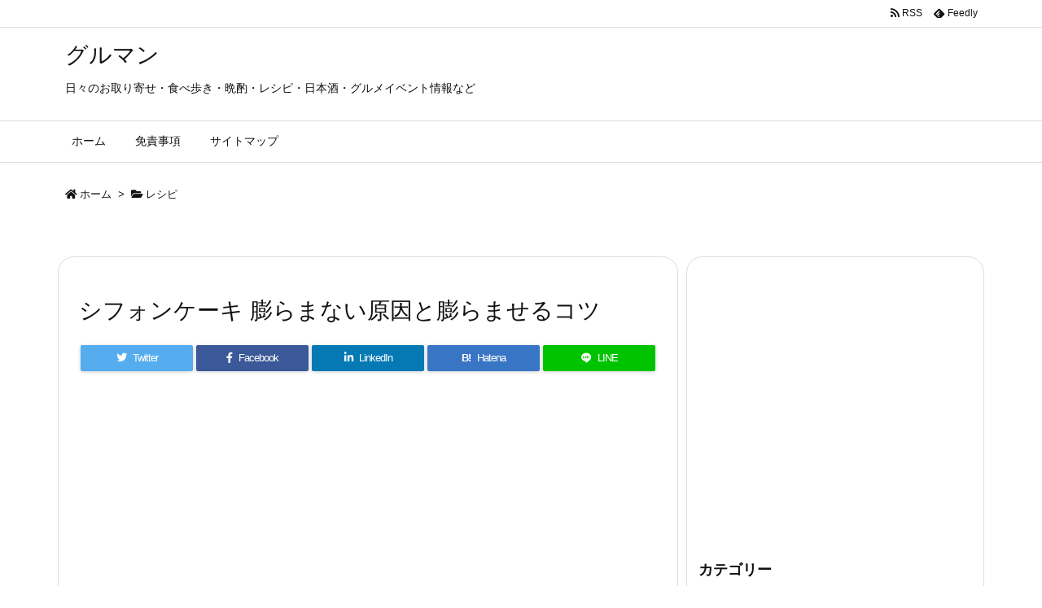

--- FILE ---
content_type: text/html; charset=UTF-8
request_url: https://foodjapan.info/1372.html
body_size: 22744
content:
<!DOCTYPE html>
<html lang="ja" itemscope itemtype="https://schema.org/WebPage">
<head prefix="og: http://ogp.me/ns# article: http://ogp.me/ns/article# fb: http://ogp.me/ns/fb#">
<meta charset="UTF-8" />
<meta http-equiv="X-UA-Compatible" content="IE=edge" />
<meta name="viewport" content="width=device-width, initial-scale=1, user-scalable=yes" />
<title>シフォンケーキ 膨らまない原因と膨らませるコツ | グルマン</title>
<link rel='dns-prefetch' href='//ajax.googleapis.com' />
<link rel='dns-prefetch' href='//s.w.org' />
<link rel="canonical" href="https://foodjapan.info/1372.html" />
<link rel='shortlink' href='https://foodjapan.info/?p=1372' />
<link rel="pingback" href="https://foodjapan.info/xmlrpc.php" />
<link rel="manifest" href="https://foodjapan.info/luxe-manifest.json" />
<link rel="alternate" type="application/rss+xml" title="グルマン RSS Feed" href="https://foodjapan.info/feed" />
<link rel="alternate" type="application/atom+xml" title="グルマン Atom Feed" href="https://foodjapan.info/feed/atom" />
<!-- Global site tag (gtag.js) - Google Analytics -->
<script async src="https://www.googletagmanager.com/gtag/js?id=UA-86951303-1"></script>
<script>
  window.dataLayer = window.dataLayer || [];
  function gtag(){dataLayer.push(arguments);}
  gtag('js', new Date());
  gtag('config', 'UA-86951303-1');</script>
<link rel="icon" href="https://foodjapan.info/wp-content/themes/luxech/images/favicon.ico" />
<link rel="apple-touch-icon-precomposed" href="https://foodjapan.info/wp-content/themes/luxech/images/apple-touch-icon-precomposed.png" />
<meta name="description" content="シフォンケーキは軽くてフンワリして人気のお菓子です。 自分でシフォンケーキを作っても膨らまなくてがっかりしたことはありませんか。 膨らまない原因が分かれば美味しいシフォンケーキを楽しめるようになります..." />
<meta name="theme-color" content="#4285f4">
<meta name="format-detection" content="telephone=no">
<meta property="og:type" content="article" />
<meta property="og:url" content="https://foodjapan.info/1372.html" />
<meta property="og:title" content="シフォンケーキ 膨らまない原因と膨らませるコツ | グルマン" />
<meta property="og:description" content="シフォンケーキは軽くてフンワリして人気のお菓子です。 自分でシフォンケーキを作っても膨らまなくてがっかりしたことはありませんか。 膨らまない原因が分かれば美味しいシフォンケーキを楽..." />
<meta property="og:image" content="https://foodjapan.info/wp-content/uploads/2017/06/8aa6d4dccc28e0f2ed57f5768ba7e6a0a46db3e4.400x0.none_.jpg" />
<meta property="og:image:width" content="400" />
<meta property="og:image:height" content="300" />
<meta property="og:site_name" content="グルマン" />
<meta property="og:locale" content="ja_JP" />
<meta property="article:section" content="レシピ" />
<meta property="article:published_time" content="2017-06-14T09:22:15Z" />
<meta property="article:modified_time" content="2017-06-14T09:22:15Z" />
<meta name="twitter:card" content="summary" />
<meta name="twitter:domain" content="foodjapan.info" />
<noscript><link rel="stylesheet" id="nav-css" href="//foodjapan.info/wp-content/themes/luxeritas/styles/nav.min.css?v=1577405654" media="all" /></noscript>
<noscript><link rel="stylesheet" id="async-css" href="//foodjapan.info/wp-content/themes/luxeritas/style.async.min.css?v=1578485048" media="all" /></noscript>
<link rel="stylesheet" id="contact-form-7-css" href="//foodjapan.info/wp-content/plugins/contact-form-7/includes/css/styles.css" media="all" />
<link rel="stylesheet" id="sb-type-std-css" href="//foodjapan.info/wp-content/plugins/speech-bubble/css/sb-type-std.css" media="all" />
<link rel="stylesheet" id="sb-type-fb-css" href="//foodjapan.info/wp-content/plugins/speech-bubble/css/sb-type-fb.css" media="all" />
<link rel="stylesheet" id="sb-type-fb-flat-css" href="//foodjapan.info/wp-content/plugins/speech-bubble/css/sb-type-fb-flat.css" media="all" />
<link rel="stylesheet" id="sb-type-ln-css" href="//foodjapan.info/wp-content/plugins/speech-bubble/css/sb-type-ln.css" media="all" />
<link rel="stylesheet" id="sb-type-ln-flat-css" href="//foodjapan.info/wp-content/plugins/speech-bubble/css/sb-type-ln-flat.css" media="all" />
<link rel="stylesheet" id="sb-type-pink-css" href="//foodjapan.info/wp-content/plugins/speech-bubble/css/sb-type-pink.css" media="all" />
<link rel="stylesheet" id="sb-type-rtail-css" href="//foodjapan.info/wp-content/plugins/speech-bubble/css/sb-type-rtail.css" media="all" />
<link rel="stylesheet" id="sb-type-drop-css" href="//foodjapan.info/wp-content/plugins/speech-bubble/css/sb-type-drop.css" media="all" />
<link rel="stylesheet" id="sb-type-think-css" href="//foodjapan.info/wp-content/plugins/speech-bubble/css/sb-type-think.css" media="all" />
<link rel="stylesheet" id="sb-no-br-css" href="//foodjapan.info/wp-content/plugins/speech-bubble/css/sb-no-br.css" media="all" />
<link rel="stylesheet" id="toc-screen-css" href="//foodjapan.info/wp-content/plugins/table-of-contents-plus/screen.min.css" media="all" />
<link rel="stylesheet" id="wordpress-popular-posts-css" href="//foodjapan.info/wp-content/plugins/wordpress-popular-posts/style/wpp.css" media="all" />
<style id='luxech-inline-css'>
/*! Luxeritas WordPress Theme 3.7.4 - free/libre wordpress platform
 * @copyright Copyright (C) 2015 Thought is free. */*,*:before,*:after{box-sizing:border-box}@-ms-viewport{width:device-width}a:not([href]):not([tabindex]),a:not([href]):not([tabindex]):hover,a:not([href]):not([tabindex]):focus{color:inherit;text-decoration:none}a:not([href]):not([tabindex]):focus{outline:0}h1{font-size:2em;margin:.67em 0}small{font-size:80%}img{border-style:none;vertical-align:middle}hr{box-sizing:content-box;height:0;overflow:visible;margin-top:1rem;margin-bottom:1rem;border:0}pre{margin-top:0;margin-bottom:1rem;overflow:auto;-ms-overflow-style:scrollbar}code,pre{font-family:monospace,monospace;font-size:1em}ul ul,ol ul,ul ol,ol ol{margin-bottom:0}p{margin-top:0;margin-bottom:1rem}button{border-radius:0}button:focus{outline:1px dotted;outline:5px auto -webkit-focus-ring-color}input,button,select,optgroup,textarea{margin:0;font-family:inherit;font-size:inherit;line-height:inherit}button,input{overflow:visible}button,select{text-transform:none}button,html [type=button],[type=reset],[type=submit]{-webkit-appearance:button}button::-moz-focus-inner,[type=button]::-moz-focus-inner,[type=reset]::-moz-focus-inner,[type=submit]::-moz-focus-inner{padding:0;border-style:none}input[type=radio],input[type=checkbox]{box-sizing:border-box;padding:0}[type=number]::-webkit-inner-spin-button,[type=number]::-webkit-outer-spin-button{height:auto}[type=search]{outline-offset:-2px;-webkit-appearance:none}[type=search]::-webkit-search-cancel-button,[type=search]::-webkit-search-decoration{-webkit-appearance:none}textarea{overflow:auto;resize:vertical}label{display:inline-block;margin-bottom:.5rem}h1,h2,h3,h4,h5,h6{margin-top:0;margin-bottom:.5rem;font-family:inherit;font-weight:500;line-height:1.2;color:inherit}.container{width:100%;margin-right:auto;margin-left:auto}@media (min-width:768px){.container{max-width:720px}}@media (min-width:992px){.container{max-width:960px}}@media (min-width:1200px){.container{max-width:1140px}}.col-4,.col-6,.col-12{float:left;position:relative;width:100%;min-height:1px;padding-right:15px;padding-left:15px}.col-12{-webkit-box-flex:0;-ms-flex:0 0 100%;flex:0 0 100%;max-width:100%}.col-6{-webkit-box-flex:0;-ms-flex:0 0 50%;flex:0 0 50%;max-width:50%}.col-4{-webkit-box-flex:0;-ms-flex:0 0 33.333333%;flex:0 0 33.333333%;max-width:33.333333%}.clearfix:after{display:block;clear:both;content:""}.pagination{display:-webkit-box;display:-ms-flexbox;display:flex;padding-left:0;list-style:none;border-radius:.25rem}table{border-collapse:collapse}caption{padding-top:.75rem;padding-bottom:.75rem;color:#6c757d;text-align:left;caption-side:bottom}th{text-align:left}@font-face{font-family:'icomoon';src:url('/wp-content/themes/luxech/fonts/icomoon/fonts/icomoon.eot');src:url('/wp-content/themes/luxech/fonts/icomoon/fonts/icomoon.eot') format('embedded-opentype'),url('/wp-content/themes/luxech/fonts/icomoon/fonts/icomoon.woff') format('woff'),url('/wp-content/themes/luxech/fonts/icomoon/fonts/icomoon.ttf') format('truetype'),url('/wp-content/themes/luxech/fonts/icomoon/fonts/icomoon.svg') format('svg');font-weight:400;font-style:normal;font-display:swap}[class^=ico-],[class*=" ico-"]{font-family:'icomoon' !important;speak:none;font-style:normal;font-weight:400;font-variant:normal;text-transform:none;line-height:1;-webkit-font-smoothing:antialiased;-moz-osx-font-smoothing:grayscale}.ico-feedly:before{content:"\e600"}.ico-feedly-o:before{content:"\e601"}.ico-feedly-square:before{content:"\e602"}.ico-line:before{content:"\e700"}.ico-line-square:before{content:"\e701"}*{margin:0;padding:0}a:hover,.term img,a:hover,.term img:hover{transition:opacity .3s,transform .5s}a:hover img{opacity:.8}hr{border-top:1px dotted #999}img,video,object,canvas{max-width:100%;height:auto;box-sizing:content-box}.no-js img.lazy{display:none!important}pre,ul,ol{margin:0 0 1.6em}pre{margin-bottom:30px}blockquote,.wp-block-quote{display:block;position:relative;overflow:hidden;margin:1.6em 5px;padding:25px;font-size:1.4rem;background:#fdfdfd;border:0;border-radius:6px;box-shadow:0 5px 5px 0 rgba(18,63,82,.035),0 0 0 1px rgba(176,181,193,.2)}blockquote:after{content:"\275b\275b";display:block;position:absolute;font-family:Arial,sans-serif;font-size:200px;line-height:1em;left:-25px;top:-15px;opacity:.04}blockquote cite,.wp-block-quote cite{display:block;text-align:right;font-family:serif;font-size:.9em;font-style:oblique}.wp-block-quote:not(.is-large):not(.is-style-large){border:0}blockquote ol:first-child,blockquote p:first-child,blockquote ul:first-child{margin-top:5px}blockquote ol:last-child,blockquote p:last-child,blockquote ul:last-child{margin-bottom:5px}[type=submit],[type=text],[type=email],.reply a{display:inline;line-height:1;vertical-align:middle;padding:12px 12px 11px;max-width:100%}.reply a,[type=submit],div[class$=-w] ul[class*=sns] li a,.widget_categories select,.widget_archive select{color:#333;font-weight:400;background:#fff;border:1px solid #ddd}div[class$=-w] ul[class*=sns] li a{color:#666;background:#fbfbfb;border:1px solid #ccc}option,textarea,[type=text],[type=email],[type=search]{color:inherit;background:#fff;border:1px solid #ddd}[type=search]{-webkit-appearance:none;outline-offset:-2px;line-height:1;border-radius:0}[type=search]::-webkit-search-cancel-button,[type=search]::-webkit-search-decoration{display:none}textarea{padding:8px;max-width:100%}.cboth{clear:both}.bold{font-weight:700}.wp-caption{margin-bottom:1.6em;max-width:100%}.wp-caption img[class*=wp-image-]{display:block;margin:0}.post .wp-caption-text,.post .wp-caption-dd{font-size:1.2rem;line-height:1.5;margin:0;padding:.5em 0}.sticky .posted-on{display:none}.bypostauthor>article .fn:after{content:"";position:relative}.screen-reader-text{clip:rect(1px,1px,1px,1px);height:1px;overflow:hidden;position:absolute !important;width:1px}strong{font-weight:700}em{font-style:italic}.alignleft{display:inline;float:left}.alignright{display:inline;float:right}.aligncenter{display:block;margin-right:auto;margin-left:auto}blockquote.alignleft,.wp-caption.alignleft,img.alignleft{margin:.4em 1.6em 1.6em 0}blockquote.alignright,.wp-caption.alignright,img.alignright{margin:.4em 0 1.6em 1.6em}blockquote.aligncenter,.wp-caption.aligncenter,img.aligncenter{clear:both;margin-top:.4em;margin-bottom:1.6em}.wp-caption.alignleft,.wp-caption.alignright,.wp-caption.aligncenter{margin-bottom:1.2em}img[class*=wp-image-],img[class*=attachment-]{max-width:100%;height:auto}.gallery-item{display:inline-block;text-align:left;vertical-align:top;margin:0 0 1.5em;padding:0 1em 0 0;width:50%}.gallery-columns-1 .gallery-item{width:100%}.gallery-columns-2 .gallery-item{max-width:50%}@media screen and (min-width:30em){.gallery-item{max-width:25%}.gallery-columns-1 .gallery-item{max-width:100%}.gallery-columns-2 .gallery-item{max-width:50%}.gallery-columns-3 .gallery-item{max-width:33.33%}.gallery-columns-4 .gallery-item{max-width:25%}}.gallery-caption{display:block;font-size:1.2rem;line-height:1.5;padding:.5em 0}.wp-block-image{margin:0 0 1.6em}#head-in{padding-top:28px;background:#fff}.band{position:absolute;top:0;left:0;right:0}div[id*=head-band]{margin:auto;height:34px;line-height:34px;overflow:hidden;background:#fff;border-bottom:1px solid #ddd}.band-menu{position:relative;margin:auto}.band-menu ul{font-size:1px;margin:0 -5px 0 0;position:absolute;right:10px;list-style:none}.band-menu li{display:inline-block;vertical-align:middle;font-size:1.2rem;margin:0 3px;line-height:1}.band-menu li a{color:#111;text-decoration:none}.band-menu li a:hover{color:#09f}.band-menu .menu-item a:before{display:inline;margin:5px;line-height:1;font-family:'Font Awesome 5 Free';content:"\f0da";font-weight:900}div[id*=head-band] .snsf{display:block;min-width:28px;height:20px;margin:-2px -6px 0 0;text-align:center}div[id*=head-band] .snsf a{display:block;height:100%;width:100%;text-decoration:none;letter-spacing:0;font-family:Verdana,Arial,Helvetica,Roboto;padding:4px;border-radius:2px}#sitename{display:inline-block;max-width:100%;margin:0 0 12px;font-size:2.8rem;line-height:1.4}#sitename a{color:inherit;text-decoration:none}.desc{line-height:1.4}.info{padding:20px 10px;overflow:hidden}.logo,.logo-up{margin:15px auto -10px auto;text-align:center}.logo-up{margin:15px auto 0 auto}#header .head-cover{margin:auto}#header #gnavi,#foot-in{margin:auto}#nav{margin:0;padding:0;border-top:1px solid #ddd;border-bottom:1px solid #ddd;position:relative;z-index:20}#nav,#gnavi ul,#gnavi li a,.mobile-nav{color:#111;background:#fff}#gnavi .mobile-nav{display:none}#gnavi .nav-menu{display:block}#gnavi ul{margin:0;text-indent:0;white-space:nowrap}#gnavi li,#gnavi li a{display:block;text-decoration:none;text-align:center}#gnavi li{float:left;position:relative;list-style-type:none}#gnavi li:hover>a,#gnavi li:hover>a>span,div.mobile-nav:hover,ul.mobile-nav li:hover{color:#fff;background:#09f}#gnavi li ul{display:none}#gnavi .current-menu-item>a,#gnavi .current-menu-ancestor>a,#gnavi .current_page_item>a,#gnavi .current_page_ancestor>a{background:none repeat scroll 0 0 #000;color:#fff}@media (min-width:992px){#gnavi ul{display:-webkit-box;display:-ms-flexbox;display:flex;-ms-flex-wrap:wrap;flex-wrap:wrap}#gnavi li{-webkit-box-flex:0 0 auto;-ms-flex:0 0 auto;flex:0 0 auto;min-width:1px;background:#09f}#gnavi div>ul>li{background:0 0}#gnavi li span{display:block}#gnavi div>ul>li>a>span{transition:.4s;border-bottom:0;padding:16px 18px}#gnavi li>ul{display:none;margin:0;padding:1px 0 0;border-right:1px solid #ddd;border-left:1px solid #ddd;background:0 0;position:absolute;top:100%;z-index:1}#gnavi li li{width:100%;min-width:160px}#gnavi li li span{border-bottom:1px solid #ddd;font-size:1.3rem;padding:10px 15px;width:100%;text-align:left}#gnavi li li ul{padding:0;border-top:1px solid #ddd;overflow:hidden;top:-1px;left:100%}#gnavi ul ul>li[class*=children]>a>span:after{font-family:'Font Awesome 5 Free';content:"\f0da";font-weight:900;position:absolute;right:6px}}@media (max-width:991px){#gnavi ul.mobile-nav{display:table;table-layout:fixed;width:100%;margin:0;border:0}#gnavi div.mobile-nav{display:block;padding:8px 20px;cursor:pointer}#gnavi .mobile-nav li{display:table-cell;text-align:center;padding:8px 10px;border:0;float:none}#gnavi .mobile-nav li i,#gnavi .mobile-nav li svg{font-size:1.8rem;font-style:normal}#gnavi ul{display:none;border:0;border-bottom:solid 1px #ddd}#gnavi li{display:block;float:none;width:100%;padding-left:0;text-align:left;line-height:1.2;border-top:1px solid #ddd;list-style:disc inside}#gnavi li:hover>a>span{background:0 0}#gnavi p{letter-spacing:0;font-size:1.2rem;line-height:1;margin:6px 0 0}}#primary{border:1px solid transparent}#section,.grid{margin:0 10px 20px 0}.grid{padding:45px 68px;background:#fff;border:1px solid #ddd}#breadcrumb{margin:20px 0 15px;padding:10px}#breadcrumb,#breadcrumb a{color:#111;text-decoration:none}#breadcrumb a:hover{text-decoration:underline}#breadcrumb h1,#breadcrumb li{display:inline;list-style-type:none;font-size:1.3rem}#breadcrumb i,#breadcrumb svg{margin-right:3px}#breadcrumb i.arrow{margin:0 8px}.term{margin-right:10px}.term img{float:left;max-width:40%;height:auto;margin-bottom:15px;background:inherit;border:1px solid #ddd;border-radius:4px;box-shadow:0 0 2px 1px rgba(255,255,255,1) inset}.term img:hover{border-color:#06c}#related .term img{padding:1px;width:100px;height:100px}.read-more-link,.read-more-link i,.read-more-link svg{text-decoration:underline}#list a{word-break:normal}#list .toc{margin:0 0 25px}#list .excerpt{margin:0 0 12px;line-height:1.8}.exsp{display:inline}#list .read-more{clear:both;line-height:1;margin:35px 0 30px;text-align:right}#list .read-more{margin:0}@media (max-width:575px){.read-more-link{color:inherit;background:#fafafa;border:1px solid #aaa}.read-more-link:hover{color:#dc143c;background:#f0f0f0;text-decoration:none}}.meta,.post .meta{margin:0;font-size:1.4rem;color:#111;margin-bottom:35px;line-height:1.6;vertical-align:middle;padding:16px 0}.meta a{color:#111;text-decoration:underline}.meta span{margin:0 10px 0 5px}.meta i:first-child{margin-left:0}.meta-box{margin:30px 10px}.toc .meta-u,.post .meta-u{line-height:1.4;background:0 0;border:0;margin:0 0 10px;padding:0}.post .meta-u{overflow:hidden;text-align:right}#paging{margin:auto;text-align:center}#paging ul{padding:0}#paging i{font-weight:700}#paging .not-allow i{font-weight:400;opacity:.3}.pagination{display:-webkit-box;display:-ms-flexbox;display:flex;-webkit-box-pack:center;-ms-flex-pack:center;justify-content:center;margin:0}.pagination li{-webkit-box-flex:1 1 42px;-ms-flex:1 1 42px;flex:1 1 42px;max-width:42px;min-width:27px;float:left}.pagination>li>a,.pagination>li>span{display:inline-block;width:100%;padding:6px 0;color:inherit;background:#fff;border:1px solid #ddd;border-right:0}.pagination>li:last-child>a,.pagination>li:last-child>span,.pagination>.not-allow:first-child>span:hover{border-right:1px solid #ddd}.pagination>.active>span,.pagination>li>a:hover{color:#fff;background:#dc143c}.pagination>.active>span:hover,.pagination>.not-allow>span:hover{cursor:text}.post #paging{margin:20px 0 40px}.post{font-size:1.6rem;line-height:1.8}.post p{margin:1.3em 0}.post a{text-decoration:underline}.post h2,.post h3,.post h4,.post h5,.post h6{line-height:1.4;margin-top:35px;margin-bottom:30px}.post h1:first-child{margin-top:0}.post h2:first-child,.post h3:first-child{margin-top:30px}.post h2{border-left:8px solid #999;font-size:2.4rem;padding:8px 20px}.post h3{font-size:2.2rem;padding:2px 15px;margin-left:5px;border-left:2px #999 solid}.post h4{font-size:1.8rem;padding:0 12px;border:0;border-left:solid 12px #999}.post table{margin-bottom:30px}.post td,.post th{padding:8px 10px;border:1px solid #ddd}.post th{text-align:center;background:#f5f5f5}.post ul,.post ol{padding:0 0 0 30px}.post .vcard{text-align:right}.post .vcard i,.post .vcard svg{margin-right:8px}.entry-title,#front-page-title{font-size:2.8rem;line-height:1.5;background:0 0;border:none;margin:0 0 10px;padding:0}.entry-title a{color:inherit;text-decoration:none}.entry-title a:hover{color:#dc143c}#sns-tops{margin:-25px 0 45px}#sns-bottoms{margin:16px 0 0}#bottom-area #sns-bottoms{margin-bottom:0}.sns-msg h2{display:inline-block;margin:0 0 0 5px;padding:0 8px;line-height:1;font-size:1.6rem;background:0 0;border:none;border-bottom:5px solid #ccc}#pnavi{clear:both;padding:0;border:1px solid #ddd;background:#fff;height:auto;overflow:hidden}#pnavi .next,#pnavi .prev{position:relative}#pnavi .next{text-align:right;border-bottom:1px solid #ddd}#pnavi i,#pnavi svg{font-size:2.2rem}#pnavi .next-arrow,#pnavi .prev-arrow{font-size:1.6rem;position:absolute;top:10px}#pnavi .next-arrow{left:20px}#pnavi .prev-arrow{right:20px}#pnavi .ntitle,#pnavi .ptitle{margin-top:32px}#pnavi img{height:100px;width:100px;border:1px solid #ddd;border-radius:8px}#pnavi a{display:block;padding:15px 30px;overflow:hidden;text-decoration:none;color:#999;min-height:132px}#pnavi a:hover{color:#dc143c}#pnavi a>img,#pnavi a:hover>img{transition:opacity .4s,transform .4s}#pnavi a:hover>img{border-color:#337ab7}#pnavi .block-span{display:block;margin-top:35px}#pnavi .next img,#pnavi .no-img-next i,#pnavi .no-img-next svg{float:right;margin:0 0 0 10px}#pnavi .prev img,#pnavi .no-img-prev i,#pnavi .no-img-prev svg{float:left;margin:0 10px 0 0}#pnavi i.navi-home,#pnavi svg.navi-home,#pnavi .no-img-next i,#pnavi .no-img-next svg,#pnavi .no-img-prev i,#pnavi .no-img-prev svg{font-size:9.4rem;padding:5px 0;text-align:center}#pnavi i.navi-home,#pnavi svg.navi-home{font-size:10rem;padding:0}@media (min-width:1200px),(min-width:540px) and (max-width:991px){#pnavi .next,#pnavi .prev,#pnavi .next a,#pnavi .prev a{padding-bottom:32767px;margin-bottom:-32752px}#pnavi .next,#pnavi .prev{margin-bottom:-32767px;width:50%}#pnavi .next{float:right;border-left:1px solid #ddd}}.related,.discussion,.tb{font-size:2.4rem;line-height:2;margin:0 0 15px}.related i,.related svg,.discussion i,.discussion svg,.tb i,.tb svg{margin-right:10px}#related{padding:0}#related .term img{float:left;margin:8px 10px 8px 0}#related h3{font-size:1.6rem;font-weight:700;padding:0;margin:10px 0 10px 10px;border:none}#related h3 a{color:inherit;text-decoration:none;line-height:1.6}#related h3 a:hover{color:#09f}#related .toc{padding:10px 0;border-top:1px dotted #ccc}#related .toc:first-child{border-top:none}#related .excerpt p{display:inline;opacity:.7;font-size:1.3rem}#comments h3{font-size:1.6rem;border:none;padding:10px 0;margin-bottom:10px}#comments h3 i,#comments h3 svg{font-size:2.2rem;margin-right:10px}.comments-list,.comments-list li{border-bottom:1px solid #ddd}.comments-list li{margin-bottom:20px}.comments-list .comment-body{padding-bottom:20px}.comments-list li:last-child{margin-bottom:0;padding-bottom:0;border:none}#comments p{font-size:1.4rem;margin:20px 0}#comments label{display:block}.comment-author.vcard .avatar{display:block;float:left;margin:0 10px 20px 0}.comment-meta{margin-bottom:40px}.comment-meta:after{content:" ";clear:both}.fn{line-height:1.6;font-size:1.5rem}.says{margin-left:10px}.commentmetadata{font-size:1.4rem;height:15px;padding:10px 10px 10px 0}.reply a{display:block;text-decoration:none;text-align:center;width:65px;margin:0 0 0 auto}.comments-list{padding-left:0;list-style-type:none}.comments-list li.depth-1>ul.children{padding-left:30px}.comments-list li{list-style-type:none}#comments .no-comments{margin:0 0 20px;padding:10px 20px 30px;border-bottom:1px solid #ddd}#c-paging{text-align:center;padding:0 0 20px;border-bottom:1px solid #ccc}#commentform{display:-webkit-box;display:-ms-flexbox;display:flex;-webkit-flex-wrap:wrap;-ms-flex-wrap:wrap;flex-wrap:wrap}#commentform p{margin:0 0 20px}#respond{font-size:1.6rem}#commentform .tags{padding:10px;font-size:1.3rem}.comment-form-author{-webkit-flex:0 1 35%;-ms-flex:0 1 35%;flex:0 1 35%}.comment-form-email{-webkit-flex:1 0 64%;-ms-flex:1 0 64%;flex:1 0 64%;padding-left:10px}#commentform input,#comments textarea,[class^=comment-form-]{margin:0;width:100%}#comments .comment-form-cookies-consent{display:table}#comments .comment-form-cookies-consent *{display:table-cell;margin:5px 5px 20px 0;width:auto}#comments .form-submit{margin:0}#comments .comments-list .form-submit{margin-bottom:40px}#comments [type=submit]{color:#fff;background:#666;padding:18px 18px 17px;cursor:pointer}#comments [type=submit]:hover{background:#dc143c}#trackback input{width:100%;margin:0 0 10px}#list-title{margin:0 0 40px;font-size:2.8rem;font-weight:400}#section .grid #list-title{margin:0}div[id*=side-],#col3{padding:20px 0;border:1px solid #ddd;background:#fff}#side .widget,#col3 .widget{word-break:break-all;margin:0 6px;padding:20px 7px;border:1px solid transparent}#side ul,#col3 ul{margin-bottom:0}#side ul li,#col3 ul li{list-style-type:none;line-height:2;margin:0;padding:0}#side ul li li,#col3 ul li li{margin-left:16px}#side h3,#col3 h3,#side h4,#col3 h4{font-size:1.8rem;font-weight:700;color:#111;margin:4px 0 20px;padding:4px 0}.search-field{border:1px solid #bbb}#wp-calendar{background:#fff}#wp-calendar caption{color:inherit;background:#fff}#wp-calendar #today{background:#ffec67}#wp-calendar .pad{background:#fff9f9}#footer{clear:both;background:#fff;border-top:1px solid #ddd;z-index:10}.row{margin:0}#foot-in{padding:25px 0}#foot-in a{color:#111}#foot-in h4{font-size:1.8rem;font-weight:700;margin:15px 0;padding:4px 10px;border-left:8px solid #999}#foot-in ul li{list-style-type:none;line-height:1.8;margin:0 10px;padding:0}#foot-in ul li li{margin-left:15px}#copyright{font-size:1.2rem;padding:20px 0;color:#111;background:#fff;clear:both}#footer .copy{font-size:1.2rem;line-height:1;margin:20px 0 0;text-align:center}#footer .copy a{color:inherit}#footer #thk{margin:20px 0;white-space:nowrap;font-size:1.1rem;word-spacing:-1px}#page-top{position:fixed;bottom:14px;right:14px;font-weight:700;background:#656463;text-decoration:none;color:#fff;padding:16px 20px;text-align:center;cursor:pointer;transition:.8s;opacity:0;visibility:hidden;z-index:99}#page-top:hover{opacity:1!important}.i-video,.i-embed{display:block;position:relative;overflow:hidden}.i-video{padding-top:25px;padding-bottom:56.25%}.i-video iframe,.i-video object,.i-video embed{position:absolute;top:0;left:0;height:100%;width:100%}.i-embed iframe{width:100%}.head-under{margin-top:20px}.head-under,.post-title-upper,.post-title-under{margin-bottom:20px}.posts-under-1{padding:20px 0}.posts-under-2{padding-bottom:40px}#sitemap li{border-left:1px solid #000}.recentcomments a{display:inline;padding:0;margin:0}#main{-webkit-box-flex:0 1 772px;-ms-flex:0 1 772px;flex:0 1 772px;max-width:772px;min-width:1px;float:left}#side{-webkit-box-flex:0 0 366px;-ms-flex:0 0 366px;flex:0 0 366px;width:366px;min-width:1px;float:right}@media (min-width:992px){#primary,#field{display:-webkit-box;display:-ms-flexbox;display:flex}#breadcrumb,.head-cover{display:block !important}#sitename img{margin:0}}@media screen and (min-width:768px){.logo,#head-band-in,div[id*=head-band] .band-menu,#header .head-cover,#header #gnavi,#foot-in{max-width:720px}}@media screen and (min-width:992px){.logo,#head-band-in,div[id*=head-band] .band-menu,#header .head-cover,#header #gnavi,#foot-in{max-width:960px}}@media screen and (min-width:992px) and (max-width:1199px){#main{-webkit-box-flex:0 1 592px;-ms-flex:0 1 592px;flex:0 1 592px;max-width:592px;min-width:1px}}@media screen and (min-width:1200px){.logo,#head-band-in,div[id*=head-band] .band-menu,#header .head-cover,#header #gnavi,#foot-in{max-width:1140px}#list .term img{width:auto;height:auto;margin-right:20px}}@media screen and (max-width:1199px){#list .term img{max-width:40%;height:auto;margin-right:20px}}@media print,(max-width:991px){#primary,#main,#side{display:block;width:100%;float:none;clear:both}div[id*=head-band]{padding:0 5px}#header #gnavi{padding-left:0;padding-right:0}#main{margin-bottom:30px}#section{margin-right:0}.grid,#side .widget,#col3 .widget{padding-left:20px;padding-right:20px}.grid{margin:0 0 20px}#side .widget,#col3 .widget{margin-left:0;margin-right:0}#related .toc{margin-right:15px}.comments-list li.depth-1>ul.children{padding-left:0}#foot-in{padding:0}#foot-in .col-xs-4,#foot-in .col-xs-6,#foot-in .col-xs-12{display:none}div[id*=side-]{margin-bottom:20px}#side-scroll{max-width:32767px}}@media (max-width:575px){.grid,#side .widget,#col3 .widget{padding-left:7px;padding-right:7px}.meta,.post .meta{font-size:1.2rem}#side li a,#col3 li a{padding:14px}#list .term img{max-width:30%;height:auto;margin:0 15px 25px 0}#list .excerpt{padding-left:0;margin:0 0 40px}.excerpt p{display:inline}.excerpt br{display:none}.read-more-link{display:block;clear:both;padding:12px;font-size:1.2rem;text-align:center;white-space:nowrap;overflow:hidden}.read-more-link,.read-more-link i{text-decoration:none}#list .term img{margin-bottom:30px}#list .read-more-link{margin:20px 0 0}#sitename{font-size:2.2rem}.entry-title,#front-page-title,.post h2,.post h3,.related,.discussion,.tb{font-size:1.8rem}[class^=comment-form-]{flex:0 0 100%;padding:0}#page-top{font-size:2rem;padding:8px 14px}.ptop{display:none}}div[id^=tile-],div[id^=card-]{display:-webkit-box;display:-ms-flexbox;display:flex;-ms-flex-wrap:wrap;flex-wrap:wrap;-webkit-box-pack:space-between;-ms-flex-pack:space-between;justify-content:space-between}div[id^=tile-] .toc,div[id^=card-] .toc{max-width:100%;width:100%}div[id^=tile-] .toc:not(#bottom-area):not(.posts-list-middle-widget):not(#bottom-area):not(.posts-list-under-widget),div[id^=card-] .toc:not(#bottom-area):not(.posts-list-middle-widget):not(#bottom-area):not(.posts-list-under-widget){position:relative;display:inline-block;vertical-align:top;min-width:1px}@media (min-width:1200px){#tile-4 .toc,#card-4 .toc{max-width:24.5%;width:24.5%}#tile-3 .toc,#card-3 .toc{max-width:32.5%;width:32.5%}#tile-2 .toc,#card-2 .toc{max-width:49%;width:49%}}@media (min-width:768px) and (max-width:1199px){#tile-4 .toc,#card-4 .toc{max-width:32.5%;width:32.5%}#tile-3 .toc,#card-3 .toc,#tile-2 .toc,#card-2 .toc{max-width:49%;width:49%}}@media (min-width:576px) and (max-width:767px){#tile-4 .toc,#card-4 .toc,#tile-3 .toc,#card-3 .toc,#tile-2 .toc,#card-2 .toc{max-width:49%;width:49%}}#list #bottom-area,#list .posts-list-under-widget{max-width:100%;width:100%}div[id^=tile-] .toc:not(#bottom-area):not(.posts-list-middle-widget):not(#bottom-area):not(.posts-list-under-widget){padding:15px}div[id^=card-] .toc:not(#bottom-area):not(.posts-list-middle-widget):not(#bottom-area):not(.posts-list-under-widget){padding:0 15px}div[id^=tile-] .meta,div[id^=card-] .meta{font-size:1.3rem;margin-bottom:10px}div[id^=tile-] .meta{margin-bottom:10px}div[id^=card-] .meta{margin-bottom:15px;padding:15px 10px 10px;border:none;border-bottom:1px solid #ddd}div[id^=tile-] .term,div[id^=card-] .term{margin:0}div[id^=card-] .term{max-width:40%;padding:0 20px 0 0;overflow:hidden;float:left}#list div[id^=tile-] .term img,#list div[id^=card-] .term img{max-width:100%;width:auto;height:auto}#list div[id^=tile-] .term img{box-sizing:border-box;float:none}#list div[id^=card-] .term img{border:none}#list div[id^=tile-] .exsp,#list div[id^=card-] .exsp{opacity:.6}#list div[id^=tile-] .excerpt,#list div[id^=card-] .excerpt{padding-bottom:30px;font-size:1.3rem;line-height:1.4}#list div[id^=card-] .excerpt{padding-bottom:10px}#list div[id^=tile-] .read-more{position:absolute;bottom:20px;right:15px;left:15px}#list div[id^=card-] .read-more{margin-bottom:20px}div[id^=tile-] h2,div[id^=card-] h2{font-size:1.6rem}div[class*=snsf-]{margin:2px 0 0;padding:0}div[class*=snsf-] .clearfix{padding:0}div[class*=snsf-] i,div[class*=snsf-] svg{max-width:16px}.snsname,.cpname{margin-left:5px}.snsfb{display:-webkit-box;display:-ms-flexbox;display:flex;flex-wrap:wrap;justify-content:space-between}.snsf-c li,.snsf-w li{-webkit-box-flex:1;-ms-flex:1;flex:1 1 auto;list-style:none;vertical-align:middle;text-align:center;color:#fff;padding:1px 2px;margin-bottom:2px;white-space:nowrap;cursor:pointer}.snsf-c .snsfb li a,.snsf-w .snsfb li a{padding:9px 0 10px}.snsf-c a,.snsf-w a,.snsf-c .snsfcnt,.snsf-w .snsfcnt{display:block;font-family:Verdana,Arial,Helvetica,Roboto;text-align:center;text-decoration:none;width:100%;border-radius:2px}.snsf-c .fa-hatena,.snsf-w .fa-hatena{font-weight:700;font-family:Verdana,Arial,Helvetica,Roboto}.snsf-c a,.snsf-c a:hover,.snsf-w a,.snsf-w a:hover{position:relative;line-height:1;padding:10px 0;color:#fff}.snsf-c .snsfb li a,.snsf-w .snsfb li a{font-family:Verdana,Arial,Helvetica,Roboto;font-size:1.3rem;letter-spacing:-1px}.snsf-c .snsfb li a{box-shadow:0 1px 4px 0 rgba(0,0,0,.2)}.snsf-w .snsfb li a{box-sizing:border-box;border:1px solid #ddd}.snsf-c .snsfb li a:hover{opacity:.6}.snsf-w .snsfb li a:hover{background:#f8f8f8;opacity:.7}.snsf-c .snsfb i,.snsf-w .snsfb i{margin-right:3px}.snsfcnt{display:block;position:absolute;right:0;top:-18px;padding:3px 0;font-size:1.1rem;background:#fffefd}.snsf-c .snsfcnt{color:#333;border:2px solid #ddd}.snsf-w .snsfcnt{box-sizing:content-box;top:-18px;left:-1px;border:1px solid #ddd;border-radius:2px 2px 0 0;color:#333}.snsfcnt i{margin:0 !important}.snsf-c .twitter a{background:#55acee}.snsf-c .facebook a{background:#3b5998}.snsf-c .linkedin a{background:#0479b4}.snsf-c .pinit a{background:#bd081c}.snsf-c .hatena a{background:#3875c4}.snsf-c .pocket a{background:#ee4257}.snsf-c .line a{background:#00c300}.snsf-c .rss a{background:#fe9900}.snsf-c .feedly a{background:#87bd33}.snsf-c .cp-button a{background:#56350d}.snsf-c .twitter .snsfcnt{border-color:#55acee}.snsf-c .facebook .snsfcnt{border-color:#3b5998}.snsf-c .linkedin .snsfcnt{border-color:#0479b4}.snsf-c .pinit .snsfcnt{border-color:#bd081c}.snsf-c .hatena .snsfcnt{border-color:#3875c4}.snsf-c .pocket .snsfcnt{border-color:#ee4257}.snsf-c .line .snsfcnt{border-color:#00c300}.snsf-c .rss .snsfcnt{border-color:#fe9900}.snsf-c .feedly .snsfcnt{border-color:#87bd33}.snsf-c .cp-button .snsfcnt{border-color:#56350d}.snsf-w .snsfb .twitter a{color:#55acee}.snsf-w .snsfb .facebook a{color:#3b5998}.snsf-w .snsfb .linkedin a{color:#0479b4}.snsf-w .snsfb .pinit a{color:#bd081c}.snsf-w .snsfb .hatena a{color:#3875c4}.snsf-w .snsfb .pocket a{color:#ee4257}.snsf-w .snsfb .line a{color:#00c300}.snsf-w .snsfb .rss a{color:#fe9900}.snsf-w .snsfb .feedly a{color:#87bd33}.snsf-w .snsfb .cp-button a{color:#56350d}@media screen and (max-width:765px){div[class*=snsf-] .snsname{display:none}}@media screen and (min-width:992px){.snsfb li.line-sm{display:none !important}}@media screen and (max-width:991px){.snsfb li.line-pc{display:none !important}}.blogcard{margin:0 0 1.6em}.blogcard p{font-size:1.6rem;line-height:1.6;margin:0 0 .5em}.blogcard a{font-size:1.4rem}a.blogcard-href{display:block;position:relative;padding:20px;border:1px solid #ddd;background:#fff;color:#111;text-decoration:none;max-width:540px;min-height:140px;transition:transform .4s ease}a.blogcard-href:hover{color:#ff811a;background:#fcfcfc;box-shadow:3px 3px 8px rgba(0,0,0,.2);transform:translateY(-4px)}p.blog-card-title{color:#111;font-weight:700}p.blog-card-desc{font-size:.9em;color:#666}.blogcard-img{float:right;margin:0 0 15px 20px}p.blogcard-link{clear:both;font-size:.8em;color:#999;margin:15px 0 0}img.blogcard-icon,amp-img.blogcard-icon{display:inline-block;width:18px;height:18px}#search{padding-bottom:0;position:relative;width:100%}#search label{width:100%;margin:0}.search-field{width:100%;height:32px;margin:0;padding:4px 6px}[type=submit].search-submit{position:absolute;top:2px;right:2px;height:28px;padding:8px;font-size:1.2rem}.search-field::-webkit-input-placeholder{font-family:'Font Awesome 5 Free';font-weight:900;color:#767676;font-size:1.4rem}.search-field:-moz-placeholder{font-family:'Font Awesome 5 Free';font-weight:900;color:#767676;font-size:1.4rem}.search-field:-ms-input-placeholder{font-family:'Font Awesome 5 Free';font-weight:900;color:#767676;font-size:1.4rem}.search-field:placeholder-shown{font-family:'Font Awesome 5 Free';font-weight:900;color:#767676;font-size:1.4rem}#search input:focus::-webkit-input-placeholder{color:transparent}#search input:focus:-moz-placeholder{color:transparent}#search input:focus:-ms-placeholder{color:transparent}.widget_categories,.widget_archive{margin-bottom:5px}.widget_categories select,.widget_archive select{padding:15px 13px;width:100%;height:32px;margin:0;padding:4px 6px;border:1px solid #bbb}.calendar_wrap{margin-bottom:10px}#wp-calendar{table-layout:fixed;line-height:2;width:100%;margin:0 auto;padding:0;border-collapse:collapse;border-spacing:0;font-size:1.2rem}#side #wp-calendar,#col3 #wp-calendar{margin:0 auto -10px auto}#wp-calendar caption{padding:2px;width:auto;text-align:center;font-weight:700;border:thin solid #ccc;border-radius:3px 3px 0 0;caption-side:top}#wp-calendar #today{font-weight:700}#wp-calendar th,#wp-calendar td{line-height:2;vertical-align:middle;text-align:center}#wp-calendar td{border:thin solid #ccc}#wp-calendar th{font-style:normal;font-weight:700;color:#fff;border-left:thin solid #ccc;border-right:thin solid #ccc;background:#333}#wp-calendar a{font-size:1.2rem;color:#3969ff;text-decoration:underline}#wp-calendar a:hover{color:#c3251d}@media print,(max-width:991px){#wp-calendar,#wp-calendar a{font-size:1.7rem}}.tagcloud{display:-webkit-box;display:-ms-flexbox;display:flex;-ms-flex-wrap:wrap;flex-wrap:wrap;letter-spacing:-.4em}.tagcloud a{display:inline-block;-webkit-box-flex:0 0 auto;-ms-flex:0 0 auto;flex:1 0 auto;min-width:1px;letter-spacing:normal;text-decoration:none;font-size:14px;font-size:1.4rem!important;border:1px solid #ddd;margin:2px;padding:5px 10px}#thk-new{margin:-10px 0 0}#thk-new .term img,#thk-new .term amp-img{margin:0 10px 0 0;padding:1px;width:100px;height:100px}#thk-new .excerpt p{display:block;margin:0;padding:0;font-size:1.2rem;line-height:1.4}#thk-new p.new-title{font-size:1.4rem;font-weight:700;line-height:1.4;padding:0;margin:0 0 14px;text-decoration:none}#thk-new .toc{padding:15px 0;border-bottom:1px dotted #ccc}#thk-new .toc:last-child{margin-bottom:0;padding-bottom:0;border-style:none}ul#thk-rcomments{margin-top:-5px;margin-left:5px}#thk-rcomments li,#thk-rcomments li a{background:0 0;font-size:1.2rem}#thk-rcomments li{margin:0;border-bottom:1px dotted #ddd}#thk-rcomments li a{text-decoration:underline}#thk-rcomments li:last-child{border-bottom:none}#thk-rcomments .comment_post{margin-left:10px}#thk-rcomments .widget_comment_author,#thk-rcomments .widget_comment_author a{margin:auto 0;padding:15px 0 0;min-height:40px;color:#767574;font-size:1.2rem;font-weight:700;line-height:1.5;overflow:hidden}#thk-rcomments .widget_comment_author img,#thk-rcomments .widget_comment_author amp-img{float:left;vertical-align:middle;margin-right:5px}#thk-rcomments .widget_comment_author span{display:block;margin:auto 0;overflow:hidden}#thk-rcomments [class*=fa-comment]{margin-right:5px;color:red}#thk-rcomments .fa-angle-double-right{margin-right:5px}#thk-rcomments .comment_excerpt{margin:10px 0 10px 10px;font-size:1.2rem;line-height:1.8}#thk-rcomments .comment_post{display:block;margin:0 0 10px 15px}.ps-widget{margin:0;padding:0;width:100%;overflow:hidden}p.ps-label{text-align:left;margin:0 auto 5px auto;font-size:1.4rem}.ps-widget{display:inline-block}.rectangle-1-row{margin-bottom:10px}.rectangle-1-col{margin-right:10px}.ps-250-250{max-width:250px;max-height:250px}.ps-300-250{max-width:300px;max-height:250px}.ps-336-280{max-width:336px;max-height:280px}.ps-120-600{max-width:120px;max-height:600px}.ps-160-600{max-width:160px;max-height:600px}.ps-300-600{max-width:300px;max-height:600px}.ps-468-60{max-width:468px;max-height:60px}.ps-728-90{max-width:728px;max-height:90px}.ps-970-90{max-width:970px;max-height:90px}.ps-970-250{max-width:970px;max-height:250px}.ps-320-100{max-width:320px;max-height:100px}.ps-col{max-width:690px}@media (min-width:541px) and (max-width:1200px){.rectangle-1-col,.rectangle-2-col{margin:0 0 10px}rectangle-2-col{margin-bottom:20px}.ps-col{max-width:336px}}@media (max-width:991px){.ps-120-600,.ps-160-600,.ps-300-600{max-width:300px;max-height:600px}.ps-728-90,.ps-970-90,.ps-970-250{max-width:728px;max-height:90px}}@media (max-width:767px){.ps-728-90,.ps-970-90,.ps-970-250{max-width:468px;max-height:60px}}@media (max-width:540px){.rectangle-2-col,.rectangle-2-row{display:none}div.ps-widget{max-width:336px;max-height:none}.ps-col{max-width:336px}p.ps-728-90,p.ps-970-90,p.ps-970-250,div.ps-728-90,div.ps-970-90,div.ps-970-250{max-width:320px;max-height:100px}}div.ps-wrap{max-height:none}p.al-c,div.al-c{text-align:center;margin-left:auto;margin-right:auto}#thk-follow{display:table;width:100%;table-layout:fixed;border-collapse:separate;border-spacing:4px 0}#thk-follow ul{display:table-row}#thk-follow ul li{display:table-cell;box-shadow:1px 1px 3px 0 rgba(0,0,0,.3)}#thk-follow .snsf{display:block;border-radius:4px;padding:1px;height:100%;width:100%}#thk-follow li a{display:block;overflow:hidden;white-space:nowrap;border:3px solid #fff;border-radius:2px;line-height:1.2;letter-spacing:0;padding:5px 0;color:#fff;font-size:18px;font-family:Verdana,Arial,Helvetica,Roboto;text-align:center;text-decoration:none}#thk-follow .fname{display:block;font-size:10px}#thk-follow a:hover{opacity:.7}#thk-follow .twitter{background:#55acee}#thk-follow .facebook{background:#3b5998}#thk-follow .instagram{background:-webkit-linear-gradient(200deg,#6559ca,#bc318f 35%,#e33f5f 50%,#f77638 70%,#fec66d 100%);background:linear-gradient(200deg,#6559ca,#bc318f 35%,#e33f5f 50%,#f77638 70%,#fec66d 100%)}#thk-follow .pinit{background:#bd081c}#thk-follow .hatena{background:#3875c4}#thk-follow .google{background:#dd4b39}#thk-follow .youtube{background:#ae3a34}#thk-follow .line{background:#00c300}#thk-follow .rss{background:#fe9900}#thk-follow .feedly{background:#87bd33}#thk-rss-feedly{display:table;width:100%;table-layout:fixed;border-collapse:separate;border-spacing:6px 0}#thk-rss-feedly ul{display:table-row}#thk-rss-feedly li{display:table-cell}#thk-rss-feedly li a{display:block;overflow:hidden;white-space:nowrap;width:100%;font-size:1.6rem;line-height:22px;padding:7px 0;color:#fff;border-radius:3px;text-align:center;text-decoration:none;box-shadow:1px 1px 3px 0 rgba(0,0,0,.3)}#thk-rss-feedly a:hover{color:#fff;opacity:.7}#thk-rss-feedly a.icon-rss-button{background:#fe9900}#thk-rss-feedly a.icon-feedly-button{background:#87bd33}#thk-rss-feedly a span{font-family:Garamond,Palatino,Caslon,'Century Oldstyle',Bodoni,'Computer Modern',Didot,Baskerville,'Times New Roman',Century,Egyptienne,Clarendon,Rockwell,serif;font-weight:700}#thk-rss-feedly i{margin:0 10px 0 0;color:#fff}#side .widget-qr img,#col3 .widget-qr img,#side .widget-qr amp-img,#col3 .widget-qr amp-img{display:block;margin:auto}#layer li a{text-align:left;padding:10px;font-size:1.3rem;margin:0;padding-left:20px;width:100%}#layer li a:hover{text-decoration:none}#layer li a:before{font-family:'Font Awesome 5 Free';content:"\f0da";font-weight:900;padding-right:10px}#layer li[class*=children] span{pointer-events:none}#layer li[class*=children] a{padding-left:16px}#layer li[class*=children] li a{padding-left:35px}#layer li li[class*=children] a{padding-left:32px}#layer li li[class*=children] li a{padding-left:55px}#layer li ul{border-bottom:0}#layer li li a:before{content:"-"}#layer li li li a:before{content:"\0b7"}#close{position:fixed;top:10px;right:10px;width:34px;height:34px;box-sizing:content-box;color:#fff;background:#000;border:2px solid #ddd;border-radius:4px;opacity:.7;text-align:center;cursor:pointer;z-index:1200}#close i,#close svg{font-size:20px;margin:7px 0}#close:hover{opacity:1}#sform{display:none;position:absolute;top:0;left:0;right:0;width:98%;height:36px;max-width:600px;margin:auto;padding:2px;background:rgba(0,0,0,.5);border-radius:5px;z-index:1200}#sform .search-form{position:relative;width:100%;margin:auto}#sform .search-field{height:32px;font-size:18px}html{overflow:auto;overflow-y:scroll;-webkit-text-size-adjust:100%;-ms-text-size-adjust:100%;-ms-overflow-style:scrollbar;-webkit-tap-highlight-color:transparent;font-size:62.5%!important}#list .posts-list-middle-widget{max-width:100%;width:100%}.grid{border-radius:20px}.page div#pnavi{border-bottom:1px solid #ddd}div[id*=side-],#col3{border-radius:20px}body{overflow:hidden;font-family:'Meiryo',-apple-system,'BlinkMacSystemFont','.SFNSDisplay-Regular','Hiragino Kaku Gothic Pro','Yu Gothic','MS PGothic','Segoe UI','Verdana','Helvetica','Arial',sans-serif;font-weight:400;color:#111;background:#fff}a{word-break:break-all;text-decoration:none;background-color:transparent;-webkit-text-decoration-skip:objects;color:#4169e1}a:hover{text-decoration:none;color:#dc143c}body,li,pre,blockquote{font-size:1.4rem}#mobile-buttons{display:-webkit-box;display:-ms-flexbox;display:flex;overflow-x:auto;position:fixed;left:0;right:0;bottom:14px;margin:0;white-space:nowrap;transition:.8s;z-index:90}#mobile-buttons ul{margin:auto}#mobile-buttons li{display:inline-block;list-style:none;-webkit-flex:0 0 auto;-ms-flex:0 0 auto;flex:0 0 auto;margin:0 6px;padding:10px 14px;font-size:1.4rem;text-align:center;color:#fff;background:rgba(0,0,0,.6);border-radius:25px;cursor:pointer;white-space:nowrap}#mobile-buttons li a{color:#fff}#sns-mobile ul{margin:0}#sns-mobile [class*=-count],#sns-mobile [class*=-check]{display:none}#mobile-buttons span{padding-left:5px;font-size:1.2rem}.post .entry-title,#front-page-title{margin-bottom:45px}.home #bottom-area #paging{margin-bottom:30px}#sns-tops li,#sns-bottoms li,#sns-mobile li{min-width:20%}@media (min-width:576px){#list div[id^=tile-] .term img{display:block;margin-right:auto;margin-left:auto}#list .excerpt{overflow:hidden}}@media (min-width:992px){#side{-ms-flex-preferred-size:366px;flex-basis:366px;width:366px}#side-scroll{border-top:0;padding-top:0}#side-scroll{border-top:0;border-radius:0 0 20px 20px}#mobile-buttons{display:none}}@media (min-width:1310px){.container{width:1280px;max-width:1280px}.logo,#header .head-cover,#header #gnavi,#head-band-in,#foot-in,div[id*=head-band] .band-menu{width:1280px;max-width:100%}#section,.grid{margin:0 18px 20px 0}#main{-webkit-box-flex:0 1 866px;-ms-flex:0 1 866px;flex:0 1 866px;max-width:866px;min-width:1px;float:left}#side{-webkit-box-flex:0 0 412px;-ms-flex:0 0 412px;flex:0 0 412px;width:412px;min-width:1px;float:right}#side .widget{margin:0 18px;padding:20px 18px}}@media (max-width:991px){#sidebar,#sidebar-2{display:none}#page-top{display:none}}@media (max-width:575px){#list div[id^=card-] .excerpt{margin-bottom:20px;padding-bottom:0}#mobile-buttons li{margin:1px 4px;padding:6px 10px;font-size:1.4rem}}@media (min-width:992px) and (max-width:1309px){.grid{padding-left:25px;padding-right:25px}#side .widget{margin:0 6px;padding:20px 7px}}@media (min-width:992px) and (max-width:1199px){#main{float:left}}
/*! luxe child css */</style>
<script src='//ajax.googleapis.com/ajax/libs/jquery/3.4.1/jquery.min.js'></script>
<script src='//foodjapan.info/wp-content/themes/luxeritas/js/luxe.min.js?v=1578485048' async defer></script>
<link rel='https://api.w.org/' href='https://foodjapan.info/wp-json/' />
<link rel="alternate" type="application/json+oembed" href="https://foodjapan.info/wp-json/oembed/1.0/embed?url=https%3A%2F%2Ffoodjapan.info%2F1372.html" />
<link rel="alternate" type="text/xml+oembed" href="https://foodjapan.info/wp-json/oembed/1.0/embed?url=https%3A%2F%2Ffoodjapan.info%2F1372.html&#038;format=xml" />
<!-- WordPress Popular Posts v3.3.4 -->
<script>
var sampling_active = 0;
var sampling_rate   = 100;
var do_request = false;
if ( !sampling_active ) {
do_request = true;
} else {
var num = Math.floor(Math.random() * sampling_rate) + 1;
do_request = ( 1 === num );
}
if ( do_request ) {
/* Create XMLHttpRequest object and set variables */
var xhr = ( window.XMLHttpRequest )
  ? new XMLHttpRequest()
  : new ActiveXObject( "Microsoft.XMLHTTP" ),
url = 'https://foodjapan.info/wp-admin/admin-ajax.php',
params = 'action=update_views_ajax&token=24aec9bcdf&wpp_id=1372';
/* Set request method and target URL */
xhr.open( "POST", url, true );
/* Set request header */
xhr.setRequestHeader( "Content-type", "application/x-www-form-urlencoded" );
/* Hook into onreadystatechange */
xhr.onreadystatechange = function() {
if ( 4 === xhr.readyState && 200 === xhr.status ) {
if ( window.console && window.console.log ) {
window.console.log( xhr.responseText );
}
}
};
/* Send request */
xhr.send( params );
}</script>
<!-- End WordPress Popular Posts v3.3.4 -->
<style>.broken_link, a.broken_link {
text-decoration: line-through;
}</style><script>
window._wpemojiSettings = {"baseUrl":"https:\/\/s.w.org\/images\/core\/emoji\/2\/72x72\/","ext":".png","svgUrl":"https:\/\/s.w.org\/images\/core\/emoji\/2\/svg\/","svgExt":".svg","source":{"concatemoji":"https:\/\/foodjapan.info\/wp-includes\/js\/wp-emoji-release.min.js"}};
!function(e,o,t){var a,n,r;function i(e){var t=o.createElement("script");t.src=e,t.type="text/javascript",o.getElementsByTagName("head")[0].appendChild(t)}for(r=Array("simple","flag","unicode8","diversity","unicode9"),t.supports={everything:!0,everythingExceptFlag:!0},n=0;n<r.length;n++)t.supports[r[n]]=function(e){var t,a,n=o.createElement("canvas"),r=n.getContext&&n.getContext("2d"),i=String.fromCharCode;if(!r||!r.fillText)return!1;switch(r.textBaseline="top",r.font="600 32px Arial",e){case"flag":return(r.fillText(i(55356,56806,55356,56826),0,0),n.toDataURL().length<3e3)?!1:(r.clearRect(0,0,n.width,n.height),r.fillText(i(55356,57331,65039,8205,55356,57096),0,0),a=n.toDataURL(),r.clearRect(0,0,n.width,n.height),r.fillText(i(55356,57331,55356,57096),0,0),a!==n.toDataURL());case"diversity":return r.fillText(i(55356,57221),0,0),a=(t=r.getImageData(16,16,1,1).data)[0]+","+t[1]+","+t[2]+","+t[3],r.fillText(i(55356,57221,55356,57343),0,0),a!=(t=r.getImageData(16,16,1,1).data)[0]+","+t[1]+","+t[2]+","+t[3];case"simple":return r.fillText(i(55357,56835),0,0),0!==r.getImageData(16,16,1,1).data[0];case"unicode8":return r.fillText(i(55356,57135),0,0),0!==r.getImageData(16,16,1,1).data[0];case"unicode9":return r.fillText(i(55358,56631),0,0),0!==r.getImageData(16,16,1,1).data[0]}return!1}(r[n]),t.supports.everything=t.supports.everything&&t.supports[r[n]],"flag"!==r[n]&&(t.supports.everythingExceptFlag=t.supports.everythingExceptFlag&&t.supports[r[n]]);t.supports.everythingExceptFlag=t.supports.everythingExceptFlag&&!t.supports.flag,t.DOMReady=!1,t.readyCallback=function(){t.DOMReady=!0},t.supports.everything||(a=function(){t.readyCallback()},o.addEventListener?(o.addEventListener("DOMContentLoaded",a,!1),e.addEventListener("load",a,!1)):(e.attachEvent("onload",a),o.attachEvent("onreadystatechange",function(){"complete"===o.readyState&&t.readyCallback()})),(a=t.source||{}).concatemoji?i(a.concatemoji):a.wpemoji&&a.twemoji&&(i(a.twemoji),i(a.wpemoji)))}(window,document,window._wpemojiSettings);</script>
<style>img.wp-smiley,img.emoji{display: inline !important;border: none !important;box-shadow: none !important;height: 1em !important;width: 1em !important;margin: 0 .07em !important;vertical-align: -0.1em !important;background: none !important;padding: 0 !important}</style>
<script type="application/ld+json">{"@context":"https:\/\/schema.org","@type":"WPHeader","about":"\u30b7\u30d5\u30a9\u30f3\u30b1\u30fc\u30ad \u81a8\u3089\u307e\u306a\u3044\u539f\u56e0\u3068\u81a8\u3089\u307e\u305b\u308b\u30b3\u30c4","headline":"\u30b7\u30d5\u30a9\u30f3\u30b1\u30fc\u30ad \u81a8\u3089\u307e\u306a\u3044\u539f\u56e0\u3068\u81a8\u3089\u307e\u305b\u308b\u30b3\u30c4","alternativeHeadline":"\u30b7\u30d5\u30a9\u30f3\u30b1\u30fc\u30ad\u306f\u8efd\u304f\u3066\u30d5\u30f3\u30ef\u30ea\u3057\u3066\u4eba\u6c17\u306e\u304a\u83d3\u5b50\u3067\u3059\u3002 \u81ea\u5206\u3067\u30b7\u30d5\u30a9\u30f3\u30b1\u30fc\u30ad\u3092\u4f5c\u3063\u3066\u3082\u81a8\u3089\u307e\u306a\u304f\u3066\u304c\u3063\u304b\u308a\u3057\u305f\u3053\u3068\u306f\u3042\u308a\u307e\u305b\u3093\u304b\u3002 \u81a8\u3089\u307e\u306a\u3044\u539f\u56e0\u304c\u5206\u304b\u308c\u3070\u7f8e\u5473\u3057\u3044\u30b7\u30d5\u30a9\u30f3\u30b1\u30fc\u30ad\u3092\u697d\u3057\u3081\u308b\u3088\u3046\u306b\u306a\u308a\u307e\u3059...","datePublished":"2017\/06\/14","dateModified":"2017\/06\/14","author":{"@type":"Person","name":"fukafuka"}}</script><script type="application/ld+json">{"@context":"https:\/\/schema.org","@type":"Article","mainEntityOfPage":{"@type":"WebPage","@id":"https:\/\/foodjapan.info\/1372.html"},"headline":"\u30b7\u30d5\u30a9\u30f3\u30b1\u30fc\u30ad \u81a8\u3089\u307e\u306a\u3044\u539f\u56e0\u3068\u81a8\u3089\u307e\u305b\u308b\u30b3\u30c4","image":{"@type":"ImageObject","url":"https:\/\/foodjapan.info\/wp-content\/uploads\/2017\/06\/8aa6d4dccc28e0f2ed57f5768ba7e6a0a46db3e4.400x0.none_.jpg","width":696,"height":522},"datePublished":"2017\/06\/14","dateModified":"2017\/06\/14","author":{"@type":"Person","name":"fukafuka"},"publisher":{"@type":"Organization","name":"\u30b0\u30eb\u30de\u30f3","description":"\u65e5\u3005\u306e\u304a\u53d6\u308a\u5bc4\u305b\u30fb\u98df\u3079\u6b69\u304d\u30fb\u6669\u914c\u30fb\u30ec\u30b7\u30d4\u30fb\u65e5\u672c\u9152\u30fb\u30b0\u30eb\u30e1\u30a4\u30d9\u30f3\u30c8\u60c5\u5831\u306a\u3069","logo":{"@type":"ImageObject","url":"https:\/\/foodjapan.info\/wp-content\/themes\/luxeritas\/images\/site-logo.png","width":200,"height":60,"0":"\n"}},"description":"\u30b7\u30d5\u30a9\u30f3\u30b1\u30fc\u30ad\u306f\u8efd\u304f\u3066\u30d5\u30f3\u30ef\u30ea\u3057\u3066\u4eba\u6c17\u306e\u304a\u83d3\u5b50\u3067\u3059\u3002 \u81ea\u5206\u3067\u30b7\u30d5\u30a9\u30f3\u30b1\u30fc\u30ad\u3092\u4f5c\u3063\u3066\u3082\u81a8\u3089\u307e\u306a\u304f\u3066\u304c\u3063\u304b\u308a\u3057\u305f\u3053\u3068\u306f\u3042\u308a\u307e\u305b\u3093\u304b\u3002 \u81a8\u3089\u307e\u306a\u3044\u539f\u56e0\u304c\u5206\u304b\u308c\u3070\u7f8e\u5473\u3057\u3044\u30b7\u30d5\u30a9\u30f3\u30b1\u30fc\u30ad\u3092\u697d\u3057\u3081\u308b\u3088\u3046\u306b\u306a\u308a\u307e\u3059..."}</script><script type="application/ld+json">{"@context":"https:\/\/schema.org","@type":"BreadcrumbList","itemListElement":[{"@type":"ListItem","name":"\u30db\u30fc\u30e0","position":1,"item":"https:\/\/foodjapan.info\/"},[{"@type":"ListItem","name":"\u30ec\u30b7\u30d4","position":"2","item":"https:\/\/foodjapan.info\/recipe"},{"@type":"ListItem","name":"\u30b7\u30d5\u30a9\u30f3\u30b1\u30fc\u30ad \u81a8\u3089\u307e\u306a\u3044\u539f\u56e0\u3068\u81a8\u3089\u307e\u305b\u308b\u30b3\u30c4","position":"3","item":"https:\/\/foodjapan.info\/1372.html"}]]}</script><script type="application/ld+json">{"@context":"https:\/\/schema.org","@graph":[{"@context":"https:\/\/schema.org","@type":"SiteNavigationElement","name":"\u30db\u30fc\u30e0","url":"https:\/\/foodjapan.info\/"},{"@context":"https:\/\/schema.org","@type":"SiteNavigationElement","name":"\u514d\u8cac\u4e8b\u9805","url":"https:\/\/foodjapan.info\/privacy.html"},{"@context":"https:\/\/schema.org","@type":"SiteNavigationElement","name":"\u30b5\u30a4\u30c8\u30de\u30c3\u30d7","url":"https:\/\/foodjapan.info\/sitemaps.html"}]}</script><script type="application/ld+json">{"@context":"https:\/\/schema.org","@type":"Person","name":"fukafuka","url":"https:\/\/foodjapan.info\/author"}</script></head>
<body class="single single-post postid-1372 single-format-standard">
<header id="header" itemscope itemtype="https://schema.org/WPHeader">
<div id="head-in">
<div class="head-cover">
<div class="info" itemscope itemtype="https://schema.org/Website">
<p id="sitename"><a href="https://foodjapan.info/" itemprop="url"><span itemprop="name about">グルマン</span></a></p>
<p class="desc" itemprop="alternativeHeadline">日々のお取り寄せ・食べ歩き・晩酌・レシピ・日本酒・グルメイベント情報など</p>
</div><!--/.info-->
</div><!--/.head-cover-->
<nav itemscope itemtype="https://schema.org/SiteNavigationElement">
<div id="nav">
<div id="gnavi">
<div class="menu"><ul><li ><a href="https://foodjapan.info/"><span>ホーム</span></a></li><li class="page_item page-item-6643"><a href="https://foodjapan.info/privacy.html"><span>免責事項</span></a></li><li class="page_item page-item-108"><a href="https://foodjapan.info/sitemaps.html"><span>サイトマップ</span></a></li></ul></div>
<div id="data-prev" data-prev="https://foodjapan.info/1364.html"></div>
<div id="data-next" data-next="https://foodjapan.info/1380.html"></div>
<ul class="mobile-nav">
<li class="mob-menu" title="メニュー"><i class="fas fa-bars"></i><p>メニュー</p></li>
<li class="mob-side" title="サイドバー"><i class="fas fa-exchange-alt"></i><p>サイドバー</p></li>
<li class="mob-prev" title=" 前へ "><i class="fas fa-angle-double-left"></i><p> 前へ </p></li>
<li class="mob-next" title=" 次へ "><i class="fas fa-angle-double-right"></i><p> 次へ </p></li>
<li class="mob-search" title="検索"><i class="fas fa-search"></i><p>検索</p></li>
</ul>
</div><!--/#gnavi-->
<div class="cboth"></div>
</div><!--/#nav-->
<div class="band">
<div id="head-band">
<div class="band-menu">
<div itemscope itemtype="https://schema.org/Person"><link itemprop="url" href="https://foodjapan.info/"><meta itemprop="name" content="dmaeda"/><ul><li><span class="snsf rss"><a href="https://foodjapan.info/feed" target="_blank" title="RSS" rel="nofollow noopener" itemprop="sameAs">&nbsp;<i class="fas fa-rss"></i>&nbsp;<span class="fname">RSS</span>&nbsp;</a></span></li>
<li><span class="snsf feedly"><a href="//feedly.com/index.html#subscription/feed/https%3A%2F%2Ffoodjapan.info%2Ffeed" target="_blank" title="Feedly" rel="nofollow noopener" itemprop="sameAs">&nbsp;<i class="ico-feedly"></i>&nbsp;<span class="fname">Feedly</span>&nbsp;</a></span></li>
</ul></div>
</div>
</div><!--/#head-band-->
</div><!--/.band-->
</nav>
</div><!--/#head-in-->
</header>
<div class="container">
<div itemprop="breadcrumb">
<ol id="breadcrumb">
<li><i class="fas fa-home"></i><a href="https://foodjapan.info/">ホーム</a><i class="arrow">&gt;</i></li><li><i class="fas fa-folder-open"></i><a href="https://foodjapan.info/recipe">レシピ</a></li></ol><!--/breadcrumb-->
</div>
<div id="thk_ps_widget-2" class="widget head-under thk_ps_widget"><div class="ps-wrap"><div class="ps-widget"></div></div></div><div id="primary" class="clearfix">
<main id="main">
<article>
<div id="core" class="grid">
<div itemprop="mainEntityOfPage" id="mainEntity" class="post post-1372 type-post status-publish format-standard has-post-thumbnail category-recipe tag-221 tag-229 tag-220">
<h1 class="entry-title" itemprop="headline name">シフォンケーキ 膨らまない原因と膨らませるコツ</h1><div class="clearfix"><aside>
<div id="sns-tops">
<div class="snsf-c">
<ul class="snsfb clearfix">
<!--twitter-->
<li class="twitter"><a href="//twitter.com/share?text=%E3%82%B7%E3%83%95%E3%82%A9%E3%83%B3%E3%82%B1%E3%83%BC%E3%82%AD%20%E8%86%A8%E3%82%89%E3%81%BE%E3%81%AA%E3%81%84%E5%8E%9F%E5%9B%A0%E3%81%A8%E8%86%A8%E3%82%89%E3%81%BE%E3%81%9B%E3%82%8B%E3%82%B3%E3%83%84%20%7C%20%E3%82%B0%E3%83%AB%E3%83%9E%E3%83%B3&amp;url=https://foodjapan.info/1372.html" title="Tweet" aria-label="Twitter" target="_blank" rel="nofollow noopener"><i class="fab fa-twitter"></i><span class="snsname">Twitter</span></a></li>
<!--facebook-->
<li class="facebook"><a href="//www.facebook.com/sharer/sharer.php?u=https://foodjapan.info/1372.html&amp;t=%E3%82%B7%E3%83%95%E3%82%A9%E3%83%B3%E3%82%B1%E3%83%BC%E3%82%AD%20%E8%86%A8%E3%82%89%E3%81%BE%E3%81%AA%E3%81%84%E5%8E%9F%E5%9B%A0%E3%81%A8%E8%86%A8%E3%82%89%E3%81%BE%E3%81%9B%E3%82%8B%E3%82%B3%E3%83%84%20%7C%20%E3%82%B0%E3%83%AB%E3%83%9E%E3%83%B3" title="Share on Facebook" aria-label="Facebook" target="_blank" rel="nofollow noopener"><i class="fab fa-facebook-f"></i><span class="snsname">Facebook</span></a></li>
<!--linkedin-->
<li class="linkedin"><a href="//www.linkedin.com/shareArticle?mini=true&amp;url=https://foodjapan.info/1372.html&amp;title=%E3%82%B7%E3%83%95%E3%82%A9%E3%83%B3%E3%82%B1%E3%83%BC%E3%82%AD%20%E8%86%A8%E3%82%89%E3%81%BE%E3%81%AA%E3%81%84%E5%8E%9F%E5%9B%A0%E3%81%A8%E8%86%A8%E3%82%89%E3%81%BE%E3%81%9B%E3%82%8B%E3%82%B3%E3%83%84%20%7C%20%E3%82%B0%E3%83%AB%E3%83%9E%E3%83%B3&amp;summary=%E3%82%B7%E3%83%95%E3%82%A9%E3%83%B3%E3%82%B1%E3%83%BC%E3%82%AD%E3%81%AF%E8%BB%BD%E3%81%8F%E3%81%A6%E3%83%95%E3%83%B3%E3%83%AF%E3%83%AA%E3%81%97%E3%81%A6%E4%BA%BA%E6%B0%97%E3%81%AE%E3%81%8A%E8%8F%93%E5%AD%90%E3%81%A7%E3%81%99%E3%80%82%20%E8%87%AA%E5%88%86%E3%81%A7%E3%82%B7%E3%83%95%E3%82%A9%E3%83%B3%E3%82%B1%E3%83%BC%E3%82%AD%E3%82%92%E4%BD%9C%E3%81%A3%E3%81%A6%E3%82%82%E8%86%A8%E3%82%89%E3%81%BE%E3%81%AA%E3%81%8F%E3%81%A6%E3%81%8C%E3%81%A3%E3%81%8B%E3%82%8A%E3%81%97%E3%81%9F%E3%81%93%E3%81%A8%E3%81%AF%E3%81%82%E3%82%8A%E3%81%BE%E3%81%9B%E3%82%93%E3%81%8B%E3%80%82%20%E8%86%A8%E3%82%89%E3%81%BE%E3%81%AA%E3%81%84%E5%8E%9F%E5%9B%A0%E3%81%8C%E5%88%86%E3%81%8B%E3%82%8C%E3%81%B0%E7%BE%8E%E5%91%B3%E3%81%97%E3%81%84%E3%82%B7%E3%83%95%E3%82%A9%E3%83%B3%E3%82%B1%E3%83%BC%E3%82%AD%E3%82%92%E6%A5%BD%E3%81%97%E3%82%81%E3%82%8B%E3%82%88%E3%81%86%E3%81%AB%E3%81%AA%E3%82%8A%E3%81%BE%E3%81%99..." title="Share on LinkedIn" aria-label="LinkedIn" target="_blank" rel="nofollow noopener"><i class="fab fa-linkedin-in"></i><span class="snsname">LinkedIn</span></a></li>
<!--hatena-->
<li class="hatena"><a href="//b.hatena.ne.jp/add?mode=confirm&amp;url=https://foodjapan.info/1372.html&amp;title=%E3%82%B7%E3%83%95%E3%82%A9%E3%83%B3%E3%82%B1%E3%83%BC%E3%82%AD%20%E8%86%A8%E3%82%89%E3%81%BE%E3%81%AA%E3%81%84%E5%8E%9F%E5%9B%A0%E3%81%A8%E8%86%A8%E3%82%89%E3%81%BE%E3%81%9B%E3%82%8B%E3%82%B3%E3%83%84%20%7C%20%E3%82%B0%E3%83%AB%E3%83%9E%E3%83%B3" title="Bookmark at Hatena" aria-label="Hatena Bookmark" target="_blank" rel="nofollow noopener"><i class="fa fa-hatena">B!</i><span class="snsname">Hatena</span></a></li>
<!--LINE-->
<li class="line line-pc"><a href="//lineit.line.me/share/ui?url=https://foodjapan.info/1372.html/#/" title="ラインで送る" aria-label="LINE" target="_blank" rel="nofollow noopener"><i class="ico-line"></i><span class="snsname">LINE</span></a></li>
<li class="line line-sm"><a href="//line.me/R/msg/text/?%E3%82%B7%E3%83%95%E3%82%A9%E3%83%B3%E3%82%B1%E3%83%BC%E3%82%AD%20%E8%86%A8%E3%82%89%E3%81%BE%E3%81%AA%E3%81%84%E5%8E%9F%E5%9B%A0%E3%81%A8%E8%86%A8%E3%82%89%E3%81%BE%E3%81%9B%E3%82%8B%E3%82%B3%E3%83%84%20%7C%20%E3%82%B0%E3%83%AB%E3%83%9E%E3%83%B3%0D%0Ahttps://foodjapan.info/1372.html" title="ラインで送る" aria-label="LINE" target="_blank" rel="nofollow noopener"><i class="ico-line"></i><span class="snsname">LINE</span></a></li>
</ul>
<div class="sns-cache-true clearfix" data-incomplete="f,t,h,p" data-luxe-permalink="https://foodjapan.info/1372.html"></div>
</div>
</div>
</aside><div id="thk_ps_widget-8" class="widget al-c post-title-under thk_ps_widget"><div class="ps-wrap al-c"><div class="ps-widget"><script async src="https://pagead2.googlesyndication.com/pagead/js/adsbygoogle.js"></script>
<!-- https://foodjapan.info/kiji-up -->
<ins class="adsbygoogle"
     style="display:block"
     data-ad-client="ca-pub-9023543900873759"
     data-ad-slot="9627249795"
     data-ad-format="link"
     data-full-width-responsive="false"></ins>
<script>
     (adsbygoogle = window.adsbygoogle || []).push({});
</script></div></div></div><p>
<p>シフォンケーキは軽くてフンワリして人気のお菓子です。</p>
<p>自分でシフォンケーキを作っても膨らまなくてがっかりしたことはありませんか。</p>
<p>膨らまない原因が分かれば美味しいシフォンケーキを楽しめるようになります。</p>
<p>シフォンケーキは、アメリカ・カリフォルニア州・ロサンゼルスのハリー・ベーカーが考案したスポンジケーキの一種になります。</p>
<p>１９２７年に保険外交員で料理愛好家のハリー・ベーカーが、シフォンのように軽いケーキをつくりました。</p>
<p>卵白のみを用いて作るエンジェルフードケーキがシフォンケーキの元になっています。</p>
<p>食感が絹織物のシフォンのように軽いことからシフォンケーキと名付けられました。</p>
<p>ハリー・ベーカーはレシピを公表しなかったため長年シフォンケーキの製法は謎になっていました。</p>
<p>１９４７年に高齢になったハリー・ベーカーがレシピをゼネラルミルズ社に売却したことから、長い間の謎が明らかになりました。</p>
<p>シフォンケーキを作る秘密のポイントは、生地に植物油（サラダ油）を加えることだったようです。</p>
<p>日本にシフォンケーキを広めたのは岩田有司とされています。</p>
<p>留学先のカリフォルニアでホームメイドをしていた時に、シフォンケーキに感動してそのレシピを習得したようです。</p>
<p>日本で試行錯誤を繰り返して、１９７６年にオリジナルのレシピを完成させました。</p>
<p>現在では、日本で最も一般的な洋菓子の１つとして親しまれています。</p>
<p>&nbsp;</p>
<p>次に、シフォンケーキが膨らまない原因と膨らますコツなどの紹介をします。</p>
<p>&nbsp;</p>
<p><strong>シフォンケーキが膨らまない原因</strong></p>
<p>&nbsp;</p>
<p><img class="alignnone  wp-image-1373" src="https://foodjapan.info/wp-content/uploads/2017/06/8aa6d4dccc28e0f2ed57f5768ba7e6a0a46db3e4.400x0.none_-150x150.jpg" alt="8aa6d4dccc28e0f2ed57f5768ba7e6a0a46db3e4.400x0.none" width="279" height="279" srcset="https://foodjapan.info/wp-content/uploads/2017/06/8aa6d4dccc28e0f2ed57f5768ba7e6a0a46db3e4.400x0.none_-150x150.jpg 150w, https://foodjapan.info/wp-content/uploads/2017/06/8aa6d4dccc28e0f2ed57f5768ba7e6a0a46db3e4.400x0.none_-75x75.jpg 75w, https://foodjapan.info/wp-content/uploads/2017/06/8aa6d4dccc28e0f2ed57f5768ba7e6a0a46db3e4.400x0.none_-100x100.jpg 100w" sizes="(max-width: 279px) 100vw, 279px" /></p>
<p>&nbsp;</p>
<p>&nbsp;</p>
<p>シフォンケーキが膨らまない原因には、レシピ通りに作っていないケースが多いようです。</p>
<p>お菓子の基本は、分量をキチンと計ることと・オーブンなどの火力に気を付けることです。</p>
<p>レシピ通りに火力に気を付ければフンワリシフォンケーキをつくれます。</p>
<p>材料選び・材料の分量・適切な火力を、守っても上手く膨らまない理由にはメレンゲの泡立てがあります。</p>
<p>シフォンケーキつくりではメレンゲの泡立ては重要ポイントです。</p>
<p>メレンゲの泡立ては経験を積むほかはありません。</p>
<p>メレンゲの泡立てが上手になればフンワリシフォンケーキをつくれます。</p>
<p>&nbsp;</p>
<p><strong>メレンゲの泡立て</strong></p>
<p>&nbsp;</p>
<p><img class="alignnone  wp-image-1374" src="https://foodjapan.info/wp-content/uploads/2017/06/c42b18451a8c42b55b6db2fd32e2e5b0_t-150x150.jpg" alt="c42b18451a8c42b55b6db2fd32e2e5b0_t" width="255" height="255" /></p>
<p>&nbsp;</p>
<p>&nbsp;</p>
<p>シフォンケーキが膨らまない原因にはメレンゲの泡立てがあります。</p>
<p>シフォンケーキつくりにベーキングパウダーを使っているレシピもありますが、メレンゲをシッカリ泡立てられればベーキングパウダーは不要です。</p>
<p>メレンゲの泡立てでは、シッカリ角が立って、ボールを裏返ししても落ちてこないくらい固くするのがポイントです。</p>
<p>&nbsp;</p>
<p><strong>シフォンケーキを膨らますコツ</strong></p>
<p>&nbsp;</p>
<p>シフォンケーキつくりでは、レシピ通りの分量と適切な火力とメレンゲの泡立てになります。</p>
<p>シフォンケーキが膨らまない原因の一つのメレンゲの泡立てのポイントを紹介します。</p>
<p>・ハンドミキサーやボールが汚れていると目レンガの泡立ちが悪くなります。</p>
<p>ハンドミキサーの羽の部分やボールに油分がついていると卵白を泡立てるのは難しくなります。</p>
<p>卵白を泡立てる時は、道具をシッカリ洗って乾燥させてから使いましょう。</p>
<p>メレンゲを作りに時間がかかると卵白の温度が上がって泡立たなくなります。</p>
<p>ボール・ハンドミキサーの羽・卵白を泡立てる前まで冷蔵庫で冷やしておくのもコツです。</p>
<p>卵黄や粉のタネと混ぜるときにはメレンゲをつぶさないようにします。</p>
<p>メレンゲの泡をつぶすとシフォンケーキは膨らみません。</p></p>
<div id="thk_ps_widget-4" class="widget posts-under-1 thk_ps_widget"><div class="ps-wrap"><div class="ps-widget"><script async src="https://pagead2.googlesyndication.com/pagead/js/adsbygoogle.js"></script>
<ins class="adsbygoogle"
     style="display:block"
     data-ad-format="autorelaxed"
     data-ad-client="ca-pub-9023543900873759"
     data-ad-slot="2255299887"></ins>
<script>
     (adsbygoogle = window.adsbygoogle || []).push({});
</script></div></div></div></div>
<div class="meta-box">
<p class="meta meta-u"><i class="fas fa-folder"></i><span class="category" itemprop="keywords"><a href="https://foodjapan.info/recipe">レシピ</a></span><i class="fas fa-tags"></i><span class="tags" itemprop="keywords"><a href="https://foodjapan.info/tag/%e3%82%b3%e3%83%84">コツ</a>, <a href="https://foodjapan.info/tag/%e3%82%b7%e3%83%95%e3%82%a9%e3%83%b3%e3%82%b1%e3%83%bc%e3%82%ad">シフォンケーキ</a>, <a href="https://foodjapan.info/tag/%e5%8e%9f%e5%9b%a0">原因</a></span></p></div><!--/.meta-box-->
<hr class="pbhr" /></div><!--/.post-->
<aside>
<div class="sns-msg" ><h2>よろしければシェアお願いします</h2></div>
<aside>
<div id="sns-bottoms">
<div class="snsf-c">
<ul class="snsfb clearfix">
<!--twitter-->
<li class="twitter"><a href="//twitter.com/share?text=%E3%82%B7%E3%83%95%E3%82%A9%E3%83%B3%E3%82%B1%E3%83%BC%E3%82%AD%20%E8%86%A8%E3%82%89%E3%81%BE%E3%81%AA%E3%81%84%E5%8E%9F%E5%9B%A0%E3%81%A8%E8%86%A8%E3%82%89%E3%81%BE%E3%81%9B%E3%82%8B%E3%82%B3%E3%83%84%20%7C%20%E3%82%B0%E3%83%AB%E3%83%9E%E3%83%B3&amp;url=https://foodjapan.info/1372.html" title="Tweet" aria-label="Twitter" target="_blank" rel="nofollow noopener"><i class="fab fa-twitter"></i><span class="snsname">Twitter</span></a></li>
<!--facebook-->
<li class="facebook"><a href="//www.facebook.com/sharer/sharer.php?u=https://foodjapan.info/1372.html&amp;t=%E3%82%B7%E3%83%95%E3%82%A9%E3%83%B3%E3%82%B1%E3%83%BC%E3%82%AD%20%E8%86%A8%E3%82%89%E3%81%BE%E3%81%AA%E3%81%84%E5%8E%9F%E5%9B%A0%E3%81%A8%E8%86%A8%E3%82%89%E3%81%BE%E3%81%9B%E3%82%8B%E3%82%B3%E3%83%84%20%7C%20%E3%82%B0%E3%83%AB%E3%83%9E%E3%83%B3" title="Share on Facebook" aria-label="Facebook" target="_blank" rel="nofollow noopener"><i class="fab fa-facebook-f"></i><span class="snsname">Facebook</span></a></li>
<!--linkedin-->
<li class="linkedin"><a href="//www.linkedin.com/shareArticle?mini=true&amp;url=https://foodjapan.info/1372.html&amp;title=%E3%82%B7%E3%83%95%E3%82%A9%E3%83%B3%E3%82%B1%E3%83%BC%E3%82%AD%20%E8%86%A8%E3%82%89%E3%81%BE%E3%81%AA%E3%81%84%E5%8E%9F%E5%9B%A0%E3%81%A8%E8%86%A8%E3%82%89%E3%81%BE%E3%81%9B%E3%82%8B%E3%82%B3%E3%83%84%20%7C%20%E3%82%B0%E3%83%AB%E3%83%9E%E3%83%B3&amp;summary=%E3%82%B7%E3%83%95%E3%82%A9%E3%83%B3%E3%82%B1%E3%83%BC%E3%82%AD%E3%81%AF%E8%BB%BD%E3%81%8F%E3%81%A6%E3%83%95%E3%83%B3%E3%83%AF%E3%83%AA%E3%81%97%E3%81%A6%E4%BA%BA%E6%B0%97%E3%81%AE%E3%81%8A%E8%8F%93%E5%AD%90%E3%81%A7%E3%81%99%E3%80%82%20%E8%87%AA%E5%88%86%E3%81%A7%E3%82%B7%E3%83%95%E3%82%A9%E3%83%B3%E3%82%B1%E3%83%BC%E3%82%AD%E3%82%92%E4%BD%9C%E3%81%A3%E3%81%A6%E3%82%82%E8%86%A8%E3%82%89%E3%81%BE%E3%81%AA%E3%81%8F%E3%81%A6%E3%81%8C%E3%81%A3%E3%81%8B%E3%82%8A%E3%81%97%E3%81%9F%E3%81%93%E3%81%A8%E3%81%AF%E3%81%82%E3%82%8A%E3%81%BE%E3%81%9B%E3%82%93%E3%81%8B%E3%80%82%20%E8%86%A8%E3%82%89%E3%81%BE%E3%81%AA%E3%81%84%E5%8E%9F%E5%9B%A0%E3%81%8C%E5%88%86%E3%81%8B%E3%82%8C%E3%81%B0%E7%BE%8E%E5%91%B3%E3%81%97%E3%81%84%E3%82%B7%E3%83%95%E3%82%A9%E3%83%B3%E3%82%B1%E3%83%BC%E3%82%AD%E3%82%92%E6%A5%BD%E3%81%97%E3%82%81%E3%82%8B%E3%82%88%E3%81%86%E3%81%AB%E3%81%AA%E3%82%8A%E3%81%BE%E3%81%99..." title="Share on LinkedIn" aria-label="LinkedIn" target="_blank" rel="nofollow noopener"><i class="fab fa-linkedin-in"></i><span class="snsname">LinkedIn</span></a></li>
<!--hatena-->
<li class="hatena"><a href="//b.hatena.ne.jp/add?mode=confirm&amp;url=https://foodjapan.info/1372.html&amp;title=%E3%82%B7%E3%83%95%E3%82%A9%E3%83%B3%E3%82%B1%E3%83%BC%E3%82%AD%20%E8%86%A8%E3%82%89%E3%81%BE%E3%81%AA%E3%81%84%E5%8E%9F%E5%9B%A0%E3%81%A8%E8%86%A8%E3%82%89%E3%81%BE%E3%81%9B%E3%82%8B%E3%82%B3%E3%83%84%20%7C%20%E3%82%B0%E3%83%AB%E3%83%9E%E3%83%B3" title="Bookmark at Hatena" aria-label="Hatena Bookmark" target="_blank" rel="nofollow noopener"><i class="fa fa-hatena">B!</i><span class="snsname">Hatena</span></a></li>
<!--LINE-->
<li class="line line-pc"><a href="//lineit.line.me/share/ui?url=https://foodjapan.info/1372.html/#/" title="ラインで送る" aria-label="LINE" target="_blank" rel="nofollow noopener"><i class="ico-line"></i><span class="snsname">LINE</span></a></li>
<li class="line line-sm"><a href="//line.me/R/msg/text/?%E3%82%B7%E3%83%95%E3%82%A9%E3%83%B3%E3%82%B1%E3%83%BC%E3%82%AD%20%E8%86%A8%E3%82%89%E3%81%BE%E3%81%AA%E3%81%84%E5%8E%9F%E5%9B%A0%E3%81%A8%E8%86%A8%E3%82%89%E3%81%BE%E3%81%9B%E3%82%8B%E3%82%B3%E3%83%84%20%7C%20%E3%82%B0%E3%83%AB%E3%83%9E%E3%83%B3%0D%0Ahttps://foodjapan.info/1372.html" title="ラインで送る" aria-label="LINE" target="_blank" rel="nofollow noopener"><i class="ico-line"></i><span class="snsname">LINE</span></a></li>
</ul>
<div class="sns-cache-true clearfix" data-incomplete="f,t,h,p" data-luxe-permalink="https://foodjapan.info/1372.html"></div>
</div>
</div>
</aside></aside>
</div><!--/#core-->
<aside>
<div id="pnavi" class="grid">
<div class="next"><a href="https://foodjapan.info/1380.html" rel="next"><img width="100" height="100" src="https://foodjapan.info/wp-content/uploads/2017/06/6844_1317883996-100x100.jpg" class="attachment-thumb100 size-thumb100 wp-post-image" alt="SONY DSC" srcset="https://foodjapan.info/wp-content/uploads/2017/06/6844_1317883996-100x100.jpg 100w, https://foodjapan.info/wp-content/uploads/2017/06/6844_1317883996-150x150.jpg 150w, https://foodjapan.info/wp-content/uploads/2017/06/6844_1317883996-75x75.jpg 75w" sizes="(max-width: 100px) 100vw, 100px" /><div class="ntitle">白滝はどんな料理であく抜きが必要？あく抜き方法は？</div><div class="next-arrow"><i class="fas fa-arrow-right fa-pull-right"></i>Next</div></a></div>
<div class="prev"><a href="https://foodjapan.info/1364.html" rel="prev"><img width="100" height="100" src="https://foodjapan.info/wp-content/uploads/2017/06/yoogurutoimg02-100x100.jpg" class="attachment-thumb100 size-thumb100 wp-post-image" alt="yoogurutoimg02" srcset="https://foodjapan.info/wp-content/uploads/2017/06/yoogurutoimg02-100x100.jpg 100w, https://foodjapan.info/wp-content/uploads/2017/06/yoogurutoimg02-150x150.jpg 150w, https://foodjapan.info/wp-content/uploads/2017/06/yoogurutoimg02-75x75.jpg 75w" sizes="(max-width: 100px) 100vw, 100px" /><div class="ptitle">乾物をヨーグルトで戻す時は洗うの？戻せるものは？</div><div class="prev-arrow"><i class="fas fa-arrow-left fa-pull-left"></i>Prev</div></a></div>
</div><!--/.pnavi-->
<div id="related-box" class="grid">
<h2 class="related"><i class="fas fa-th-list"></i>関連記事</h2>
<div id="related">
<div class="toc clearfix">
<div class="term"><a href="https://foodjapan.info/4712.html" aria-hidden="true"><img width="100" height="100" src="https://foodjapan.info/wp-content/uploads/2018/12/533a5a5d073cfc7159b29e939499a44f_t-100x100.jpg" class="attachment-thumb100 size-thumb100 wp-post-image" alt="533a5a5d073cfc7159b29e939499a44f_t" srcset="https://foodjapan.info/wp-content/uploads/2018/12/533a5a5d073cfc7159b29e939499a44f_t-100x100.jpg 100w, https://foodjapan.info/wp-content/uploads/2018/12/533a5a5d073cfc7159b29e939499a44f_t-150x150.jpg 150w, https://foodjapan.info/wp-content/uploads/2018/12/533a5a5d073cfc7159b29e939499a44f_t-75x75.jpg 75w" sizes="(max-width: 100px) 100vw, 100px" /></a>
</div>
<div class="excerpt">
<h3><a href="https://foodjapan.info/4712.html">ひき肉が黒、茶色、灰色に変色しても食べられる？少し臭うけどOK?</a></h3>
<p>ひき肉を漢字表記すると「挽肉」になります。 挽肉（ひきにく）は、細かくすり潰した ...</p>
</div>
</div>
<div class="toc clearfix">
<div class="term"><a href="https://foodjapan.info/1428.html" aria-hidden="true"><img width="100" height="100" src="https://foodjapan.info/wp-content/uploads/2017/06/virus_salmonella-100x100.png" class="attachment-thumb100 size-thumb100 wp-post-image" alt="virus_salmonella" srcset="https://foodjapan.info/wp-content/uploads/2017/06/virus_salmonella-100x100.png 100w, https://foodjapan.info/wp-content/uploads/2017/06/virus_salmonella-150x150.png 150w, https://foodjapan.info/wp-content/uploads/2017/06/virus_salmonella-300x300.png 300w, https://foodjapan.info/wp-content/uploads/2017/06/virus_salmonella-75x75.png 75w, https://foodjapan.info/wp-content/uploads/2017/06/virus_salmonella-530x530.png 530w, https://foodjapan.info/wp-content/uploads/2017/06/virus_salmonella-565x565.png 565w, https://foodjapan.info/wp-content/uploads/2017/06/virus_salmonella-710x710.png 710w, https://foodjapan.info/wp-content/uploads/2017/06/virus_salmonella-725x725.png 725w, https://foodjapan.info/wp-content/uploads/2017/06/virus_salmonella.png 754w" sizes="(max-width: 100px) 100vw, 100px" /></a>
</div>
<div class="excerpt">
<h3><a href="https://foodjapan.info/1428.html">卵のサルモネラ菌は殻と中身にも感染する？対処法は？</a></h3>
<p>卵にはサルモネラ菌がいることがあります。 サルモネラ菌に感染して食中毒にならない ...</p>
</div>
</div>
<div class="toc clearfix">
<div class="term"><a href="https://foodjapan.info/4687.html" aria-hidden="true"><img width="100" height="100" src="https://foodjapan.info/wp-content/uploads/2018/12/ice-2698270_960_720-100x100.jpg" class="attachment-thumb100 size-thumb100 wp-post-image" alt="ice-2698270_960_720" srcset="https://foodjapan.info/wp-content/uploads/2018/12/ice-2698270_960_720-100x100.jpg 100w, https://foodjapan.info/wp-content/uploads/2018/12/ice-2698270_960_720-150x150.jpg 150w, https://foodjapan.info/wp-content/uploads/2018/12/ice-2698270_960_720-75x75.jpg 75w" sizes="(max-width: 100px) 100vw, 100px" /></a>
</div>
<div class="excerpt">
<h3><a href="https://foodjapan.info/4687.html">氷が臭い原因とニオイを取るための冷蔵庫、製氷皿の掃除方法</a></h3>
<p>氷の臭いが気になりませんか？ 製氷皿の掃除によって氷の臭い取りができるようです。 ...</p>
</div>
</div>
<div class="toc clearfix">
<div class="term"><a href="https://foodjapan.info/5832.html" aria-hidden="true"><img width="100" height="100" src="https://foodjapan.info/wp-content/uploads/2019/06/5c0cdd2fa192df5c7a968734d0c49d7a_t-100x100.jpg" class="attachment-thumb100 size-thumb100 wp-post-image" alt="5c0cdd2fa192df5c7a968734d0c49d7a_t" srcset="https://foodjapan.info/wp-content/uploads/2019/06/5c0cdd2fa192df5c7a968734d0c49d7a_t-100x100.jpg 100w, https://foodjapan.info/wp-content/uploads/2019/06/5c0cdd2fa192df5c7a968734d0c49d7a_t-150x150.jpg 150w, https://foodjapan.info/wp-content/uploads/2019/06/5c0cdd2fa192df5c7a968734d0c49d7a_t-75x75.jpg 75w" sizes="(max-width: 100px) 100vw, 100px" /></a>
</div>
<div class="excerpt">
<h3><a href="https://foodjapan.info/5832.html">固いご飯を柔らかく復活させる方法、固くなる原因</a></h3>
<p>固いご飯を美味しく復活させる方法があるようです。 固くなってしまったご飯がふっく ...</p>
</div>
</div>
<div class="toc clearfix">
<div class="term"><a href="https://foodjapan.info/4982.html" aria-hidden="true"><img width="100" height="100" src="https://foodjapan.info/wp-content/uploads/2019/01/illust3190-100x100.png" class="attachment-thumb100 size-thumb100 wp-post-image" alt="illust3190" srcset="https://foodjapan.info/wp-content/uploads/2019/01/illust3190-100x100.png 100w, https://foodjapan.info/wp-content/uploads/2019/01/illust3190-150x150.png 150w, https://foodjapan.info/wp-content/uploads/2019/01/illust3190-75x75.png 75w" sizes="(max-width: 100px) 100vw, 100px" /></a>
</div>
<div class="excerpt">
<h3><a href="https://foodjapan.info/4982.html">ポップコーンの味付け方法とコツ</a></h3>
<p>ポップコーンを食べたことがある人は多いと思います。 ポップコーンの英語表記は「ｐ ...</p>
</div>
</div>
</div>
<div id="thk_ps_widget-6" class="widget related-under thk_ps_widget"><div class="ps-wrap"><div class="ps-widget"><script async src="https://pagead2.googlesyndication.com/pagead/js/adsbygoogle.js"></script>
<!-- http://foodjapan.info/ under2 -->
<ins class="adsbygoogle"
     style="display:block"
     data-ad-client="ca-pub-9023543900873759"
     data-ad-slot="1529949629"
     data-ad-format="auto"
     data-full-width-responsive="false"></ins>
<script>
     (adsbygoogle = window.adsbygoogle || []).push({});
</script></div></div></div></div><!--/#related-box-->
</aside>
</article>
</main>
<div id="sidebar">
<div id="side">
<aside>
<div id="side-fixed">
<div id="thk_ps_widget-10" class="widget thk_ps_widget"><div class="ps-wrap"><div class="ps-widget"><script async src="https://pagead2.googlesyndication.com/pagead/js/adsbygoogle.js"></script>
<!-- https://foodjapan.info/side -->
<ins class="adsbygoogle"
     style="display:block"
     data-ad-client="ca-pub-9023543900873759"
     data-ad-slot="5873861137"
     data-ad-format="auto"
     data-full-width-responsive="false"></ins>
<script>
     (adsbygoogle = window.adsbygoogle || []).push({});</script></div></div></div><div id="categories-2" class="widget widget_categories"><h3 class="side-title">カテゴリー</h3><ul>
<li class="cat-item cat-item-1"><a href="https://foodjapan.info/%e6%9c%aa%e5%88%86%e9%a1%9e" >未分類</a></li>
<li class="cat-item cat-item-3"><a href="https://foodjapan.info/food" title="食品に入っている添加物・健康情報など">成分・健康</a></li>
<li class="cat-item cat-item-4"><a href="https://foodjapan.info/recipe" title="レシピ情報など">レシピ</a></li>
<li class="cat-item cat-item-6"><a href="https://foodjapan.info/food-2" >食品の話題</a></li>
<li class="cat-item cat-item-10"><a href="https://foodjapan.info/event" >イベント</a></li>
<li class="cat-item cat-item-19"><a href="https://foodjapan.info/%e4%bf%9d%e5%ad%98%e6%96%b9%e6%b3%95" >保存方法</a>
<ul class="children">
<li class="cat-item cat-item-20"><a href="https://foodjapan.info/%e4%bf%9d%e5%ad%98%e6%96%b9%e6%b3%95/%e9%87%8e%e8%8f%9c" >野菜</a></li>
<li class="cat-item cat-item-21"><a href="https://foodjapan.info/%e4%bf%9d%e5%ad%98%e6%96%b9%e6%b3%95/%e6%9e%9c%e7%89%a9" >果物</a></li>
<li class="cat-item cat-item-22"><a href="https://foodjapan.info/%e4%bf%9d%e5%ad%98%e6%96%b9%e6%b3%95/%e5%8a%a0%e5%b7%a5%e9%a3%9f%e5%93%81" >加工食品</a></li>
<li class="cat-item cat-item-23"><a href="https://foodjapan.info/%e4%bf%9d%e5%ad%98%e6%96%b9%e6%b3%95/%e9%a3%b2%e6%96%99" >飲料</a></li>
<li class="cat-item cat-item-25"><a href="https://foodjapan.info/%e4%bf%9d%e5%ad%98%e6%96%b9%e6%b3%95/%e8%82%89%e9%a1%9e%e3%83%bb%e9%ad%9a%e3%83%bb%e7%94%9f%e3%82%82%e3%81%ae" >肉類・魚・生もの</a></li>
<li class="cat-item cat-item-26"><a href="https://foodjapan.info/%e4%bf%9d%e5%ad%98%e6%96%b9%e6%b3%95/%e8%aa%bf%e5%91%b3%e6%96%99" >調味料</a></li></ul></li>
<li class="cat-item cat-item-164"><a href="https://foodjapan.info/diet" >ダイエット</a></li>
<li class="cat-item cat-item-183"><a href="https://foodjapan.info/%e9%a3%9f%e3%81%b9%e5%90%88%e3%82%8f%e3%81%9b" >食べ合わせ</a></li>
<li class="cat-item cat-item-207"><a href="https://foodjapan.info/%e3%81%82%e3%81%8f%e6%8a%9c%e3%81%8d" >あく抜き</a></li></ul></div>
<!-- WordPress Popular Posts Plugin v3.3.4 [W] [weekly] [avg] [regular] -->
<div id="wpp-2" class="widget popular-posts">
<h3 class="side-title">人気記事一覧</h3>
<ul class="wpp-list">
<li><a href="https://foodjapan.info/3409.html" title="梨と食べ合わせが悪い食べ物、飲み物と原因、理由" target="_self"><img src="https://foodjapan.info/wp-content/uploads/wordpress-popular-posts/3409-featured-15x15.png" width="15" height="15" title="梨と食べ合わせが悪い食べ物、飲み物と原因、理由" alt="梨と食べ合わせが悪い食べ物、飲み物と原因、理由" class="wpp-thumbnail wpp_cached_thumb wpp_featured" /></a><a href="https://foodjapan.info/3409.html" title="梨と食べ合わせが悪い食べ物、飲み物と原因、理由" class="wpp-post-title" target="_self">梨と食べ合わせが悪い食べ物、飲み物と原因、理由</a></li>
<li><a href="https://foodjapan.info/6225.html" title="シチュー、ポタージュ、チャウダーの違い" target="_self"><img src="https://foodjapan.info/wp-content/uploads/wordpress-popular-posts/6225-featured-15x15.jpg" width="15" height="15" title="シチュー、ポタージュ、チャウダーの違い" alt="シチュー、ポタージュ、チャウダーの違い" class="wpp-thumbnail wpp_cached_thumb wpp_featured" /></a><a href="https://foodjapan.info/6225.html" title="シチュー、ポタージュ、チャウダーの違い" class="wpp-post-title" target="_self">シチュー、ポタージュ、チャウダーの違い</a></li>
<li><a href="https://foodjapan.info/2577.html" title="さつまいもを茹でたら黒いけど食べてもOK?変色する原因" target="_self"><img src="https://foodjapan.info/wp-content/uploads/wordpress-popular-posts/2577-featured-15x15.jpg" width="15" height="15" title="さつまいもを茹でたら黒いけど食べてもOK?変色する原因" alt="さつまいもを茹でたら黒いけど食べてもOK?変色する原因" class="wpp-thumbnail wpp_cached_thumb wpp_featured" /></a><a href="https://foodjapan.info/2577.html" title="さつまいもを茹でたら黒いけど食べてもOK?変色する原因" class="wpp-post-title" target="_self">さつまいもを茹でたら黒いけど食べてもOK?変色する原因</a></li>
<li><a href="https://foodjapan.info/6015.html" title="フグは海にいるのになぜ「河豚」と書く？「海豚」は何？" target="_self"><img src="https://foodjapan.info/wp-content/uploads/wordpress-popular-posts/6015-featured-15x15.png" width="15" height="15" title="フグは海にいるのになぜ「河豚」と書く？「海豚」は何？" alt="フグは海にいるのになぜ「河豚」と書く？「海豚」は何？" class="wpp-thumbnail wpp_cached_thumb wpp_featured" /></a><a href="https://foodjapan.info/6015.html" title="フグは海にいるのになぜ「河豚」と書く？「海豚」は何？" class="wpp-post-title" target="_self">フグは海にいるのになぜ「河豚」と書く？「海豚」は何？</a></li>
<li><a href="https://foodjapan.info/1725.html" title="酒粕にカビができると色や臭い、味は変化する？" target="_self"><img src="https://foodjapan.info/wp-content/uploads/wordpress-popular-posts/1725-featured-15x15.jpg" width="15" height="15" title="酒粕にカビができると色や臭い、味は変化する？" alt="酒粕にカビができると色や臭い、味は変化する？" class="wpp-thumbnail wpp_cached_thumb wpp_featured" /></a><a href="https://foodjapan.info/1725.html" title="酒粕にカビができると色や臭い、味は変化する？" class="wpp-post-title" target="_self">酒粕にカビができると色や臭い、味は変化する？</a></li></ul></div>
<!-- End WordPress Popular Posts Plugin v3.3.4 --></div></aside></div><!--/#side--></div><!--/#sidebar-->
</div><!--/#primary-->
</div><!--/.container-->
<div id="footer" itemscope itemtype="https://schema.org/WPFooter">
<footer>
<div id="copyright">
<p class="copy">Copyright &copy; <span itemprop="copyrightYear">2026</span>&nbsp;<span itemprop="copyrightHolder name">グルマン</span> All Rights Reserved.</p><p id="thk" class="copy">WordPress Luxeritas Theme is provided by &quot;<a href="https://thk.kanzae.net/" target="_blank" rel="nofollow noopener">Thought is free</a>&quot;.</p></div><!--/#copy--></footer></div><!--/#footer-->
<div id="wp-footer">
<div id="mobile-buttons"><ul><li><a href="https://foodjapan.info/" title="ホーム"><i class="fas fa-home"></i><span>ホーム</span></a></li><li class="mob-side" title="サイドバー"><i class="fas fa-exchange-alt"></i><span>サイドバー</span></li><li id="page-top-m" title="ページ上へ"><i class="fas fa-arrow-up"></i><span>ページ上へ</span></li></ul></div>
<div id="page-top"><i class="fas fa-arrow-up"></i><span class="ptop"> PAGE TOP</span></div>
<aside><div id="sform" itemscope itemtype="https://schema.org/WebSite"><meta itemprop="url" content="https://foodjapan.info/" /><form itemprop="potentialAction" itemscope itemtype="https://schema.org/SearchAction" method="get" class="search-form" action="https://foodjapan.info/"><meta itemprop="target" content="https://foodjapan.info/?s={s}"/><div><input itemprop="query-input" type="search" class="search-field mobile-search" name="s" placeholder="Search for ..." required /></div><input type="submit" class="search-submit" value="Search" /></form></div></aside><script src="//foodjapan.info/wp-content/themes/luxech/luxech.js?v=1769201108" defer></script><script src='//foodjapan.info/wp-includes/js/comment-reply.min.js'></script>
<script src='//foodjapan.info/wp-content/plugins/contact-form-7/includes/js/jquery.form.min.js'></script>
<script>
/* <![CDATA[ */
var _wpcf7 = {"loaderUrl":"https:\/\/foodjapan.info\/wp-content\/plugins\/contact-form-7\/images\/ajax-loader.gif","recaptcha":{"messages":{"empty":"\u3042\u306a\u305f\u304c\u30ed\u30dc\u30c3\u30c8\u3067\u306f\u306a\u3044\u3053\u3068\u3092\u8a3c\u660e\u3057\u3066\u304f\u3060\u3055\u3044\u3002"}},"sending":"\u9001\u4fe1\u4e2d ..."};
/* ]]> */</script>
<script src='//foodjapan.info/wp-content/plugins/contact-form-7/includes/js/scripts.js'></script>
<script>
/* <![CDATA[ */
var tocplus = {"visibility_show":"\u8868\u793a","visibility_hide":"\u975e\u8868\u793a","width":"Auto"};
/* ]]> */</script>
<script src='//foodjapan.info/wp-content/plugins/table-of-contents-plus/front.min.js'></script>
<script src='//foodjapan.info/wp-includes/js/wp-embed.min.js'></script></div><!--/#wp-footer-->
</body>
</html>


--- FILE ---
content_type: text/html; charset=UTF-8
request_url: https://foodjapan.info/wp-admin/admin-ajax.php
body_size: -100
content:
WPP: OK. Execution time: 0.004114 seconds

--- FILE ---
content_type: text/html; charset=utf-8
request_url: https://www.google.com/recaptcha/api2/aframe
body_size: 267
content:
<!DOCTYPE HTML><html><head><meta http-equiv="content-type" content="text/html; charset=UTF-8"></head><body><script nonce="w7bxpuOaxKOVHuBTgK1xHQ">/** Anti-fraud and anti-abuse applications only. See google.com/recaptcha */ try{var clients={'sodar':'https://pagead2.googlesyndication.com/pagead/sodar?'};window.addEventListener("message",function(a){try{if(a.source===window.parent){var b=JSON.parse(a.data);var c=clients[b['id']];if(c){var d=document.createElement('img');d.src=c+b['params']+'&rc='+(localStorage.getItem("rc::a")?sessionStorage.getItem("rc::b"):"");window.document.body.appendChild(d);sessionStorage.setItem("rc::e",parseInt(sessionStorage.getItem("rc::e")||0)+1);localStorage.setItem("rc::h",'1769201112452');}}}catch(b){}});window.parent.postMessage("_grecaptcha_ready", "*");}catch(b){}</script></body></html>